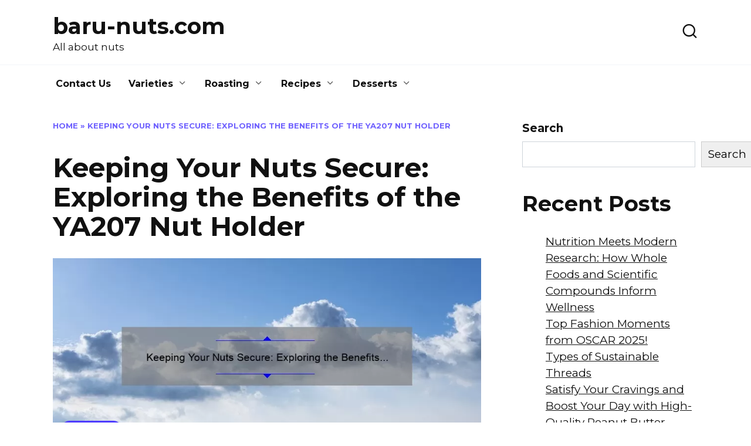

--- FILE ---
content_type: text/html; charset=UTF-8
request_url: https://baru-nuts.com/keeping-your-nuts-secure-exploring-the-benefits-of-the-ya207-nut-holder/
body_size: 99675
content:
<!doctype html>
<html lang="en-US">
<head>
	<meta charset="UTF-8">
	<meta name="viewport" content="width=device-width, initial-scale=1">

	<meta name='robots' content='index, follow, max-image-preview:large, max-snippet:-1, max-video-preview:-1' />

	<!-- This site is optimized with the Yoast SEO plugin v26.6 - https://yoast.com/wordpress/plugins/seo/ -->
	<title>Keeping Your Nuts Secure: Exploring the Benefits of the YA207 Nut Holder - baru-nuts.com</title>
	<link rel="canonical" href="https://baru-nuts.com/keeping-your-nuts-secure-exploring-the-benefits-of-the-ya207-nut-holder/" />
	<meta property="og:locale" content="en_US" />
	<meta property="og:type" content="article" />
	<meta property="og:title" content="Keeping Your Nuts Secure: Exploring the Benefits of the YA207 Nut Holder - baru-nuts.com" />
	<meta property="og:description" content="Step-by-Step Guide: How to Use Your YA207 Nut Holder Effectively As a DIY enthusiast or mechanical engineer, you must already be familiar with the frustration that comes with losing nuts and bolts while working on a project. If this problem sounds all too familiar to you, then there&#8217;s help in the form of an innovative [&hellip;]" />
	<meta property="og:url" content="https://baru-nuts.com/keeping-your-nuts-secure-exploring-the-benefits-of-the-ya207-nut-holder/" />
	<meta property="og:site_name" content="baru-nuts.com" />
	<meta property="article:published_time" content="2023-03-30T10:13:34+00:00" />
	<meta property="article:modified_time" content="2023-03-30T10:13:53+00:00" />
	<meta property="og:image" content="https://baru-nuts.com/wp-content/uploads/2023/03/tamlier_unsplash_Keeping-Your-Nuts-Secure-3A-Exploring-the-Benefits-of-the-YA207-Nut-Holder_1680172565.webp" />
	<meta property="og:image:width" content="870" />
	<meta property="og:image:height" content="400" />
	<meta property="og:image:type" content="image/webp" />
	<meta name="twitter:card" content="summary_large_image" />
	<meta name="twitter:label1" content="Est. reading time" />
	<meta name="twitter:data1" content="13 minutes" />
	<script type="application/ld+json" class="yoast-schema-graph">{"@context":"https://schema.org","@graph":[{"@type":"WebPage","@id":"https://baru-nuts.com/keeping-your-nuts-secure-exploring-the-benefits-of-the-ya207-nut-holder/","url":"https://baru-nuts.com/keeping-your-nuts-secure-exploring-the-benefits-of-the-ya207-nut-holder/","name":"Keeping Your Nuts Secure: Exploring the Benefits of the YA207 Nut Holder - baru-nuts.com","isPartOf":{"@id":"https://baru-nuts.com/#website"},"primaryImageOfPage":{"@id":"https://baru-nuts.com/keeping-your-nuts-secure-exploring-the-benefits-of-the-ya207-nut-holder/#primaryimage"},"image":{"@id":"https://baru-nuts.com/keeping-your-nuts-secure-exploring-the-benefits-of-the-ya207-nut-holder/#primaryimage"},"thumbnailUrl":"https://baru-nuts.com/wp-content/uploads/2023/03/tamlier_unsplash_Keeping-Your-Nuts-Secure-3A-Exploring-the-Benefits-of-the-YA207-Nut-Holder_1680172565.webp","datePublished":"2023-03-30T10:13:34+00:00","dateModified":"2023-03-30T10:13:53+00:00","author":{"@id":""},"breadcrumb":{"@id":"https://baru-nuts.com/keeping-your-nuts-secure-exploring-the-benefits-of-the-ya207-nut-holder/#breadcrumb"},"inLanguage":"en-US","potentialAction":[{"@type":"ReadAction","target":["https://baru-nuts.com/keeping-your-nuts-secure-exploring-the-benefits-of-the-ya207-nut-holder/"]}]},{"@type":"ImageObject","inLanguage":"en-US","@id":"https://baru-nuts.com/keeping-your-nuts-secure-exploring-the-benefits-of-the-ya207-nut-holder/#primaryimage","url":"https://baru-nuts.com/wp-content/uploads/2023/03/tamlier_unsplash_Keeping-Your-Nuts-Secure-3A-Exploring-the-Benefits-of-the-YA207-Nut-Holder_1680172565.webp","contentUrl":"https://baru-nuts.com/wp-content/uploads/2023/03/tamlier_unsplash_Keeping-Your-Nuts-Secure-3A-Exploring-the-Benefits-of-the-YA207-Nut-Holder_1680172565.webp","width":870,"height":400},{"@type":"BreadcrumbList","@id":"https://baru-nuts.com/keeping-your-nuts-secure-exploring-the-benefits-of-the-ya207-nut-holder/#breadcrumb","itemListElement":[{"@type":"ListItem","position":1,"name":"Home","item":"https://baru-nuts.com/"},{"@type":"ListItem","position":2,"name":"Keeping Your Nuts Secure: Exploring the Benefits of the YA207 Nut Holder"}]},{"@type":"WebSite","@id":"https://baru-nuts.com/#website","url":"https://baru-nuts.com/","name":"baru-nuts.com","description":"All about nuts","potentialAction":[{"@type":"SearchAction","target":{"@type":"EntryPoint","urlTemplate":"https://baru-nuts.com/?s={search_term_string}"},"query-input":{"@type":"PropertyValueSpecification","valueRequired":true,"valueName":"search_term_string"}}],"inLanguage":"en-US"}]}</script>
	<!-- / Yoast SEO plugin. -->


<link rel='dns-prefetch' href='//static.addtoany.com' />
<link rel='dns-prefetch' href='//fonts.googleapis.com' />
<link rel="alternate" title="oEmbed (JSON)" type="application/json+oembed" href="https://baru-nuts.com/wp-json/oembed/1.0/embed?url=https%3A%2F%2Fbaru-nuts.com%2Fkeeping-your-nuts-secure-exploring-the-benefits-of-the-ya207-nut-holder%2F" />
<link rel="alternate" title="oEmbed (XML)" type="text/xml+oembed" href="https://baru-nuts.com/wp-json/oembed/1.0/embed?url=https%3A%2F%2Fbaru-nuts.com%2Fkeeping-your-nuts-secure-exploring-the-benefits-of-the-ya207-nut-holder%2F&#038;format=xml" />
<style id='wp-img-auto-sizes-contain-inline-css' type='text/css'>
img:is([sizes=auto i],[sizes^="auto," i]){contain-intrinsic-size:3000px 1500px}
/*# sourceURL=wp-img-auto-sizes-contain-inline-css */
</style>
<style id='wp-emoji-styles-inline-css' type='text/css'>

	img.wp-smiley, img.emoji {
		display: inline !important;
		border: none !important;
		box-shadow: none !important;
		height: 1em !important;
		width: 1em !important;
		margin: 0 0.07em !important;
		vertical-align: -0.1em !important;
		background: none !important;
		padding: 0 !important;
	}
/*# sourceURL=wp-emoji-styles-inline-css */
</style>
<style id='wp-block-library-inline-css' type='text/css'>
:root{--wp-block-synced-color:#7a00df;--wp-block-synced-color--rgb:122,0,223;--wp-bound-block-color:var(--wp-block-synced-color);--wp-editor-canvas-background:#ddd;--wp-admin-theme-color:#007cba;--wp-admin-theme-color--rgb:0,124,186;--wp-admin-theme-color-darker-10:#006ba1;--wp-admin-theme-color-darker-10--rgb:0,107,160.5;--wp-admin-theme-color-darker-20:#005a87;--wp-admin-theme-color-darker-20--rgb:0,90,135;--wp-admin-border-width-focus:2px}@media (min-resolution:192dpi){:root{--wp-admin-border-width-focus:1.5px}}.wp-element-button{cursor:pointer}:root .has-very-light-gray-background-color{background-color:#eee}:root .has-very-dark-gray-background-color{background-color:#313131}:root .has-very-light-gray-color{color:#eee}:root .has-very-dark-gray-color{color:#313131}:root .has-vivid-green-cyan-to-vivid-cyan-blue-gradient-background{background:linear-gradient(135deg,#00d084,#0693e3)}:root .has-purple-crush-gradient-background{background:linear-gradient(135deg,#34e2e4,#4721fb 50%,#ab1dfe)}:root .has-hazy-dawn-gradient-background{background:linear-gradient(135deg,#faaca8,#dad0ec)}:root .has-subdued-olive-gradient-background{background:linear-gradient(135deg,#fafae1,#67a671)}:root .has-atomic-cream-gradient-background{background:linear-gradient(135deg,#fdd79a,#004a59)}:root .has-nightshade-gradient-background{background:linear-gradient(135deg,#330968,#31cdcf)}:root .has-midnight-gradient-background{background:linear-gradient(135deg,#020381,#2874fc)}:root{--wp--preset--font-size--normal:16px;--wp--preset--font-size--huge:42px}.has-regular-font-size{font-size:1em}.has-larger-font-size{font-size:2.625em}.has-normal-font-size{font-size:var(--wp--preset--font-size--normal)}.has-huge-font-size{font-size:var(--wp--preset--font-size--huge)}.has-text-align-center{text-align:center}.has-text-align-left{text-align:left}.has-text-align-right{text-align:right}.has-fit-text{white-space:nowrap!important}#end-resizable-editor-section{display:none}.aligncenter{clear:both}.items-justified-left{justify-content:flex-start}.items-justified-center{justify-content:center}.items-justified-right{justify-content:flex-end}.items-justified-space-between{justify-content:space-between}.screen-reader-text{border:0;clip-path:inset(50%);height:1px;margin:-1px;overflow:hidden;padding:0;position:absolute;width:1px;word-wrap:normal!important}.screen-reader-text:focus{background-color:#ddd;clip-path:none;color:#444;display:block;font-size:1em;height:auto;left:5px;line-height:normal;padding:15px 23px 14px;text-decoration:none;top:5px;width:auto;z-index:100000}html :where(.has-border-color){border-style:solid}html :where([style*=border-top-color]){border-top-style:solid}html :where([style*=border-right-color]){border-right-style:solid}html :where([style*=border-bottom-color]){border-bottom-style:solid}html :where([style*=border-left-color]){border-left-style:solid}html :where([style*=border-width]){border-style:solid}html :where([style*=border-top-width]){border-top-style:solid}html :where([style*=border-right-width]){border-right-style:solid}html :where([style*=border-bottom-width]){border-bottom-style:solid}html :where([style*=border-left-width]){border-left-style:solid}html :where(img[class*=wp-image-]){height:auto;max-width:100%}:where(figure){margin:0 0 1em}html :where(.is-position-sticky){--wp-admin--admin-bar--position-offset:var(--wp-admin--admin-bar--height,0px)}@media screen and (max-width:600px){html :where(.is-position-sticky){--wp-admin--admin-bar--position-offset:0px}}

/*# sourceURL=wp-block-library-inline-css */
</style><style id='wp-block-categories-inline-css' type='text/css'>
.wp-block-categories{box-sizing:border-box}.wp-block-categories.alignleft{margin-right:2em}.wp-block-categories.alignright{margin-left:2em}.wp-block-categories.wp-block-categories-dropdown.aligncenter{text-align:center}.wp-block-categories .wp-block-categories__label{display:block;width:100%}
/*# sourceURL=https://baru-nuts.com/wp-includes/blocks/categories/style.min.css */
</style>
<style id='wp-block-heading-inline-css' type='text/css'>
h1:where(.wp-block-heading).has-background,h2:where(.wp-block-heading).has-background,h3:where(.wp-block-heading).has-background,h4:where(.wp-block-heading).has-background,h5:where(.wp-block-heading).has-background,h6:where(.wp-block-heading).has-background{padding:1.25em 2.375em}h1.has-text-align-left[style*=writing-mode]:where([style*=vertical-lr]),h1.has-text-align-right[style*=writing-mode]:where([style*=vertical-rl]),h2.has-text-align-left[style*=writing-mode]:where([style*=vertical-lr]),h2.has-text-align-right[style*=writing-mode]:where([style*=vertical-rl]),h3.has-text-align-left[style*=writing-mode]:where([style*=vertical-lr]),h3.has-text-align-right[style*=writing-mode]:where([style*=vertical-rl]),h4.has-text-align-left[style*=writing-mode]:where([style*=vertical-lr]),h4.has-text-align-right[style*=writing-mode]:where([style*=vertical-rl]),h5.has-text-align-left[style*=writing-mode]:where([style*=vertical-lr]),h5.has-text-align-right[style*=writing-mode]:where([style*=vertical-rl]),h6.has-text-align-left[style*=writing-mode]:where([style*=vertical-lr]),h6.has-text-align-right[style*=writing-mode]:where([style*=vertical-rl]){rotate:180deg}
/*# sourceURL=https://baru-nuts.com/wp-includes/blocks/heading/style.min.css */
</style>
<style id='wp-block-latest-posts-inline-css' type='text/css'>
.wp-block-latest-posts{box-sizing:border-box}.wp-block-latest-posts.alignleft{margin-right:2em}.wp-block-latest-posts.alignright{margin-left:2em}.wp-block-latest-posts.wp-block-latest-posts__list{list-style:none}.wp-block-latest-posts.wp-block-latest-posts__list li{clear:both;overflow-wrap:break-word}.wp-block-latest-posts.is-grid{display:flex;flex-wrap:wrap}.wp-block-latest-posts.is-grid li{margin:0 1.25em 1.25em 0;width:100%}@media (min-width:600px){.wp-block-latest-posts.columns-2 li{width:calc(50% - .625em)}.wp-block-latest-posts.columns-2 li:nth-child(2n){margin-right:0}.wp-block-latest-posts.columns-3 li{width:calc(33.33333% - .83333em)}.wp-block-latest-posts.columns-3 li:nth-child(3n){margin-right:0}.wp-block-latest-posts.columns-4 li{width:calc(25% - .9375em)}.wp-block-latest-posts.columns-4 li:nth-child(4n){margin-right:0}.wp-block-latest-posts.columns-5 li{width:calc(20% - 1em)}.wp-block-latest-posts.columns-5 li:nth-child(5n){margin-right:0}.wp-block-latest-posts.columns-6 li{width:calc(16.66667% - 1.04167em)}.wp-block-latest-posts.columns-6 li:nth-child(6n){margin-right:0}}:root :where(.wp-block-latest-posts.is-grid){padding:0}:root :where(.wp-block-latest-posts.wp-block-latest-posts__list){padding-left:0}.wp-block-latest-posts__post-author,.wp-block-latest-posts__post-date{display:block;font-size:.8125em}.wp-block-latest-posts__post-excerpt,.wp-block-latest-posts__post-full-content{margin-bottom:1em;margin-top:.5em}.wp-block-latest-posts__featured-image a{display:inline-block}.wp-block-latest-posts__featured-image img{height:auto;max-width:100%;width:auto}.wp-block-latest-posts__featured-image.alignleft{float:left;margin-right:1em}.wp-block-latest-posts__featured-image.alignright{float:right;margin-left:1em}.wp-block-latest-posts__featured-image.aligncenter{margin-bottom:1em;text-align:center}
/*# sourceURL=https://baru-nuts.com/wp-includes/blocks/latest-posts/style.min.css */
</style>
<style id='wp-block-search-inline-css' type='text/css'>
.wp-block-search__button{margin-left:10px;word-break:normal}.wp-block-search__button.has-icon{line-height:0}.wp-block-search__button svg{height:1.25em;min-height:24px;min-width:24px;width:1.25em;fill:currentColor;vertical-align:text-bottom}:where(.wp-block-search__button){border:1px solid #ccc;padding:6px 10px}.wp-block-search__inside-wrapper{display:flex;flex:auto;flex-wrap:nowrap;max-width:100%}.wp-block-search__label{width:100%}.wp-block-search.wp-block-search__button-only .wp-block-search__button{box-sizing:border-box;display:flex;flex-shrink:0;justify-content:center;margin-left:0;max-width:100%}.wp-block-search.wp-block-search__button-only .wp-block-search__inside-wrapper{min-width:0!important;transition-property:width}.wp-block-search.wp-block-search__button-only .wp-block-search__input{flex-basis:100%;transition-duration:.3s}.wp-block-search.wp-block-search__button-only.wp-block-search__searchfield-hidden,.wp-block-search.wp-block-search__button-only.wp-block-search__searchfield-hidden .wp-block-search__inside-wrapper{overflow:hidden}.wp-block-search.wp-block-search__button-only.wp-block-search__searchfield-hidden .wp-block-search__input{border-left-width:0!important;border-right-width:0!important;flex-basis:0;flex-grow:0;margin:0;min-width:0!important;padding-left:0!important;padding-right:0!important;width:0!important}:where(.wp-block-search__input){appearance:none;border:1px solid #949494;flex-grow:1;font-family:inherit;font-size:inherit;font-style:inherit;font-weight:inherit;letter-spacing:inherit;line-height:inherit;margin-left:0;margin-right:0;min-width:3rem;padding:8px;text-decoration:unset!important;text-transform:inherit}:where(.wp-block-search__button-inside .wp-block-search__inside-wrapper){background-color:#fff;border:1px solid #949494;box-sizing:border-box;padding:4px}:where(.wp-block-search__button-inside .wp-block-search__inside-wrapper) .wp-block-search__input{border:none;border-radius:0;padding:0 4px}:where(.wp-block-search__button-inside .wp-block-search__inside-wrapper) .wp-block-search__input:focus{outline:none}:where(.wp-block-search__button-inside .wp-block-search__inside-wrapper) :where(.wp-block-search__button){padding:4px 8px}.wp-block-search.aligncenter .wp-block-search__inside-wrapper{margin:auto}.wp-block[data-align=right] .wp-block-search.wp-block-search__button-only .wp-block-search__inside-wrapper{float:right}
/*# sourceURL=https://baru-nuts.com/wp-includes/blocks/search/style.min.css */
</style>
<style id='wp-block-search-theme-inline-css' type='text/css'>
.wp-block-search .wp-block-search__label{font-weight:700}.wp-block-search__button{border:1px solid #ccc;padding:.375em .625em}
/*# sourceURL=https://baru-nuts.com/wp-includes/blocks/search/theme.min.css */
</style>
<style id='wp-block-group-inline-css' type='text/css'>
.wp-block-group{box-sizing:border-box}:where(.wp-block-group.wp-block-group-is-layout-constrained){position:relative}
/*# sourceURL=https://baru-nuts.com/wp-includes/blocks/group/style.min.css */
</style>
<style id='wp-block-group-theme-inline-css' type='text/css'>
:where(.wp-block-group.has-background){padding:1.25em 2.375em}
/*# sourceURL=https://baru-nuts.com/wp-includes/blocks/group/theme.min.css */
</style>
<style id='wp-block-paragraph-inline-css' type='text/css'>
.is-small-text{font-size:.875em}.is-regular-text{font-size:1em}.is-large-text{font-size:2.25em}.is-larger-text{font-size:3em}.has-drop-cap:not(:focus):first-letter{float:left;font-size:8.4em;font-style:normal;font-weight:100;line-height:.68;margin:.05em .1em 0 0;text-transform:uppercase}body.rtl .has-drop-cap:not(:focus):first-letter{float:none;margin-left:.1em}p.has-drop-cap.has-background{overflow:hidden}:root :where(p.has-background){padding:1.25em 2.375em}:where(p.has-text-color:not(.has-link-color)) a{color:inherit}p.has-text-align-left[style*="writing-mode:vertical-lr"],p.has-text-align-right[style*="writing-mode:vertical-rl"]{rotate:180deg}
/*# sourceURL=https://baru-nuts.com/wp-includes/blocks/paragraph/style.min.css */
</style>
<style id='global-styles-inline-css' type='text/css'>
:root{--wp--preset--aspect-ratio--square: 1;--wp--preset--aspect-ratio--4-3: 4/3;--wp--preset--aspect-ratio--3-4: 3/4;--wp--preset--aspect-ratio--3-2: 3/2;--wp--preset--aspect-ratio--2-3: 2/3;--wp--preset--aspect-ratio--16-9: 16/9;--wp--preset--aspect-ratio--9-16: 9/16;--wp--preset--color--black: #000000;--wp--preset--color--cyan-bluish-gray: #abb8c3;--wp--preset--color--white: #ffffff;--wp--preset--color--pale-pink: #f78da7;--wp--preset--color--vivid-red: #cf2e2e;--wp--preset--color--luminous-vivid-orange: #ff6900;--wp--preset--color--luminous-vivid-amber: #fcb900;--wp--preset--color--light-green-cyan: #7bdcb5;--wp--preset--color--vivid-green-cyan: #00d084;--wp--preset--color--pale-cyan-blue: #8ed1fc;--wp--preset--color--vivid-cyan-blue: #0693e3;--wp--preset--color--vivid-purple: #9b51e0;--wp--preset--gradient--vivid-cyan-blue-to-vivid-purple: linear-gradient(135deg,rgb(6,147,227) 0%,rgb(155,81,224) 100%);--wp--preset--gradient--light-green-cyan-to-vivid-green-cyan: linear-gradient(135deg,rgb(122,220,180) 0%,rgb(0,208,130) 100%);--wp--preset--gradient--luminous-vivid-amber-to-luminous-vivid-orange: linear-gradient(135deg,rgb(252,185,0) 0%,rgb(255,105,0) 100%);--wp--preset--gradient--luminous-vivid-orange-to-vivid-red: linear-gradient(135deg,rgb(255,105,0) 0%,rgb(207,46,46) 100%);--wp--preset--gradient--very-light-gray-to-cyan-bluish-gray: linear-gradient(135deg,rgb(238,238,238) 0%,rgb(169,184,195) 100%);--wp--preset--gradient--cool-to-warm-spectrum: linear-gradient(135deg,rgb(74,234,220) 0%,rgb(151,120,209) 20%,rgb(207,42,186) 40%,rgb(238,44,130) 60%,rgb(251,105,98) 80%,rgb(254,248,76) 100%);--wp--preset--gradient--blush-light-purple: linear-gradient(135deg,rgb(255,206,236) 0%,rgb(152,150,240) 100%);--wp--preset--gradient--blush-bordeaux: linear-gradient(135deg,rgb(254,205,165) 0%,rgb(254,45,45) 50%,rgb(107,0,62) 100%);--wp--preset--gradient--luminous-dusk: linear-gradient(135deg,rgb(255,203,112) 0%,rgb(199,81,192) 50%,rgb(65,88,208) 100%);--wp--preset--gradient--pale-ocean: linear-gradient(135deg,rgb(255,245,203) 0%,rgb(182,227,212) 50%,rgb(51,167,181) 100%);--wp--preset--gradient--electric-grass: linear-gradient(135deg,rgb(202,248,128) 0%,rgb(113,206,126) 100%);--wp--preset--gradient--midnight: linear-gradient(135deg,rgb(2,3,129) 0%,rgb(40,116,252) 100%);--wp--preset--font-size--small: 19.5px;--wp--preset--font-size--medium: 20px;--wp--preset--font-size--large: 36.5px;--wp--preset--font-size--x-large: 42px;--wp--preset--font-size--normal: 22px;--wp--preset--font-size--huge: 49.5px;--wp--preset--spacing--20: 0.44rem;--wp--preset--spacing--30: 0.67rem;--wp--preset--spacing--40: 1rem;--wp--preset--spacing--50: 1.5rem;--wp--preset--spacing--60: 2.25rem;--wp--preset--spacing--70: 3.38rem;--wp--preset--spacing--80: 5.06rem;--wp--preset--shadow--natural: 6px 6px 9px rgba(0, 0, 0, 0.2);--wp--preset--shadow--deep: 12px 12px 50px rgba(0, 0, 0, 0.4);--wp--preset--shadow--sharp: 6px 6px 0px rgba(0, 0, 0, 0.2);--wp--preset--shadow--outlined: 6px 6px 0px -3px rgb(255, 255, 255), 6px 6px rgb(0, 0, 0);--wp--preset--shadow--crisp: 6px 6px 0px rgb(0, 0, 0);}:where(.is-layout-flex){gap: 0.5em;}:where(.is-layout-grid){gap: 0.5em;}body .is-layout-flex{display: flex;}.is-layout-flex{flex-wrap: wrap;align-items: center;}.is-layout-flex > :is(*, div){margin: 0;}body .is-layout-grid{display: grid;}.is-layout-grid > :is(*, div){margin: 0;}:where(.wp-block-columns.is-layout-flex){gap: 2em;}:where(.wp-block-columns.is-layout-grid){gap: 2em;}:where(.wp-block-post-template.is-layout-flex){gap: 1.25em;}:where(.wp-block-post-template.is-layout-grid){gap: 1.25em;}.has-black-color{color: var(--wp--preset--color--black) !important;}.has-cyan-bluish-gray-color{color: var(--wp--preset--color--cyan-bluish-gray) !important;}.has-white-color{color: var(--wp--preset--color--white) !important;}.has-pale-pink-color{color: var(--wp--preset--color--pale-pink) !important;}.has-vivid-red-color{color: var(--wp--preset--color--vivid-red) !important;}.has-luminous-vivid-orange-color{color: var(--wp--preset--color--luminous-vivid-orange) !important;}.has-luminous-vivid-amber-color{color: var(--wp--preset--color--luminous-vivid-amber) !important;}.has-light-green-cyan-color{color: var(--wp--preset--color--light-green-cyan) !important;}.has-vivid-green-cyan-color{color: var(--wp--preset--color--vivid-green-cyan) !important;}.has-pale-cyan-blue-color{color: var(--wp--preset--color--pale-cyan-blue) !important;}.has-vivid-cyan-blue-color{color: var(--wp--preset--color--vivid-cyan-blue) !important;}.has-vivid-purple-color{color: var(--wp--preset--color--vivid-purple) !important;}.has-black-background-color{background-color: var(--wp--preset--color--black) !important;}.has-cyan-bluish-gray-background-color{background-color: var(--wp--preset--color--cyan-bluish-gray) !important;}.has-white-background-color{background-color: var(--wp--preset--color--white) !important;}.has-pale-pink-background-color{background-color: var(--wp--preset--color--pale-pink) !important;}.has-vivid-red-background-color{background-color: var(--wp--preset--color--vivid-red) !important;}.has-luminous-vivid-orange-background-color{background-color: var(--wp--preset--color--luminous-vivid-orange) !important;}.has-luminous-vivid-amber-background-color{background-color: var(--wp--preset--color--luminous-vivid-amber) !important;}.has-light-green-cyan-background-color{background-color: var(--wp--preset--color--light-green-cyan) !important;}.has-vivid-green-cyan-background-color{background-color: var(--wp--preset--color--vivid-green-cyan) !important;}.has-pale-cyan-blue-background-color{background-color: var(--wp--preset--color--pale-cyan-blue) !important;}.has-vivid-cyan-blue-background-color{background-color: var(--wp--preset--color--vivid-cyan-blue) !important;}.has-vivid-purple-background-color{background-color: var(--wp--preset--color--vivid-purple) !important;}.has-black-border-color{border-color: var(--wp--preset--color--black) !important;}.has-cyan-bluish-gray-border-color{border-color: var(--wp--preset--color--cyan-bluish-gray) !important;}.has-white-border-color{border-color: var(--wp--preset--color--white) !important;}.has-pale-pink-border-color{border-color: var(--wp--preset--color--pale-pink) !important;}.has-vivid-red-border-color{border-color: var(--wp--preset--color--vivid-red) !important;}.has-luminous-vivid-orange-border-color{border-color: var(--wp--preset--color--luminous-vivid-orange) !important;}.has-luminous-vivid-amber-border-color{border-color: var(--wp--preset--color--luminous-vivid-amber) !important;}.has-light-green-cyan-border-color{border-color: var(--wp--preset--color--light-green-cyan) !important;}.has-vivid-green-cyan-border-color{border-color: var(--wp--preset--color--vivid-green-cyan) !important;}.has-pale-cyan-blue-border-color{border-color: var(--wp--preset--color--pale-cyan-blue) !important;}.has-vivid-cyan-blue-border-color{border-color: var(--wp--preset--color--vivid-cyan-blue) !important;}.has-vivid-purple-border-color{border-color: var(--wp--preset--color--vivid-purple) !important;}.has-vivid-cyan-blue-to-vivid-purple-gradient-background{background: var(--wp--preset--gradient--vivid-cyan-blue-to-vivid-purple) !important;}.has-light-green-cyan-to-vivid-green-cyan-gradient-background{background: var(--wp--preset--gradient--light-green-cyan-to-vivid-green-cyan) !important;}.has-luminous-vivid-amber-to-luminous-vivid-orange-gradient-background{background: var(--wp--preset--gradient--luminous-vivid-amber-to-luminous-vivid-orange) !important;}.has-luminous-vivid-orange-to-vivid-red-gradient-background{background: var(--wp--preset--gradient--luminous-vivid-orange-to-vivid-red) !important;}.has-very-light-gray-to-cyan-bluish-gray-gradient-background{background: var(--wp--preset--gradient--very-light-gray-to-cyan-bluish-gray) !important;}.has-cool-to-warm-spectrum-gradient-background{background: var(--wp--preset--gradient--cool-to-warm-spectrum) !important;}.has-blush-light-purple-gradient-background{background: var(--wp--preset--gradient--blush-light-purple) !important;}.has-blush-bordeaux-gradient-background{background: var(--wp--preset--gradient--blush-bordeaux) !important;}.has-luminous-dusk-gradient-background{background: var(--wp--preset--gradient--luminous-dusk) !important;}.has-pale-ocean-gradient-background{background: var(--wp--preset--gradient--pale-ocean) !important;}.has-electric-grass-gradient-background{background: var(--wp--preset--gradient--electric-grass) !important;}.has-midnight-gradient-background{background: var(--wp--preset--gradient--midnight) !important;}.has-small-font-size{font-size: var(--wp--preset--font-size--small) !important;}.has-medium-font-size{font-size: var(--wp--preset--font-size--medium) !important;}.has-large-font-size{font-size: var(--wp--preset--font-size--large) !important;}.has-x-large-font-size{font-size: var(--wp--preset--font-size--x-large) !important;}
/*# sourceURL=global-styles-inline-css */
</style>

<style id='classic-theme-styles-inline-css' type='text/css'>
/*! This file is auto-generated */
.wp-block-button__link{color:#fff;background-color:#32373c;border-radius:9999px;box-shadow:none;text-decoration:none;padding:calc(.667em + 2px) calc(1.333em + 2px);font-size:1.125em}.wp-block-file__button{background:#32373c;color:#fff;text-decoration:none}
/*# sourceURL=/wp-includes/css/classic-themes.min.css */
</style>
<link rel='stylesheet' id='ez-toc-css' href='https://baru-nuts.com/wp-content/plugins/easy-table-of-contents/assets/css/screen.min.css?ver=2.0.79.2'  media='all' />
<style id='ez-toc-inline-css' type='text/css'>
div#ez-toc-container .ez-toc-title {font-size: 120%;}div#ez-toc-container .ez-toc-title {font-weight: 500;}div#ez-toc-container ul li , div#ez-toc-container ul li a {font-size: 95%;}div#ez-toc-container ul li , div#ez-toc-container ul li a {font-weight: 500;}div#ez-toc-container nav ul ul li {font-size: 90%;}.ez-toc-box-title {font-weight: bold; margin-bottom: 10px; text-align: center; text-transform: uppercase; letter-spacing: 1px; color: #666; padding-bottom: 5px;position:absolute;top:-4%;left:5%;background-color: inherit;transition: top 0.3s ease;}.ez-toc-box-title.toc-closed {top:-25%;}
/*# sourceURL=ez-toc-inline-css */
</style>
<link rel='stylesheet' id='google-fonts-css' href='https://fonts.googleapis.com/css?family=Montserrat%3A400%2C400i%2C700&#038;subset=cyrillic&#038;display=swap&#038;ver=6.9'  media='all' />
<link rel='stylesheet' id='reboot-style-css' href='https://baru-nuts.com/wp-content/themes/reboot/assets/css/style.min.css?ver=1.5.4'  media='all' />
<link rel='stylesheet' id='recent-posts-widget-with-thumbnails-public-style-css' href='https://baru-nuts.com/wp-content/plugins/recent-posts-widget-with-thumbnails/public.css?ver=7.1.1'  media='all' />
<link rel='stylesheet' id='addtoany-css' href='https://baru-nuts.com/wp-content/plugins/add-to-any/addtoany.min.css?ver=1.16'  media='all' />
<script type="text/javascript" id="addtoany-core-js-before">
/* <![CDATA[ */
window.a2a_config=window.a2a_config||{};a2a_config.callbacks=[];a2a_config.overlays=[];a2a_config.templates={};

//# sourceURL=addtoany-core-js-before
/* ]]> */
</script>
<script type="text/javascript" defer src="https://static.addtoany.com/menu/page.js" id="addtoany-core-js"></script>
<script type="text/javascript" src="https://baru-nuts.com/wp-includes/js/jquery/jquery.min.js?ver=3.7.1" id="jquery-core-js"></script>
<script type="text/javascript" src="https://baru-nuts.com/wp-includes/js/jquery/jquery-migrate.min.js?ver=3.4.1" id="jquery-migrate-js"></script>
<script type="text/javascript" defer src="https://baru-nuts.com/wp-content/plugins/add-to-any/addtoany.min.js?ver=1.1" id="addtoany-jquery-js"></script>
<link rel="https://api.w.org/" href="https://baru-nuts.com/wp-json/" /><link rel="alternate" title="JSON" type="application/json" href="https://baru-nuts.com/wp-json/wp/v2/posts/5639" /><link rel="EditURI" type="application/rsd+xml" title="RSD" href="https://baru-nuts.com/xmlrpc.php?rsd" />
<meta name="generator" content="WordPress 6.9" />
<link rel='shortlink' href='https://baru-nuts.com/?p=5639' />
<link rel="preload" href="https://baru-nuts.com/wp-content/themes/reboot/assets/fonts/wpshop-core.ttf" as="font" crossorigin><link rel="prefetch" href="https://baru-nuts.com/wp-content/uploads/2023/03/tamlier_unsplash_Keeping-Your-Nuts-Secure-3A-Exploring-the-Benefits-of-the-YA207-Nut-Holder_1680172565.webp" as="image" crossorigin>
    <style>body{font-size:19px;}</style>
<meta name="adxom-verification" content="11kereD232404da15e54273646245e51ad4">

<meta name="posticywebsite" content="BaHiiQ8NCOzcsou7jXIsmtOyXuL43m">
<meta name="publisuites-verify-code" content="aHR0cHM6Ly9iYXJ1LW51dHMuY29t" />
<!-- Google tag (gtag.js) -->
<script async src="https://www.googletagmanager.com/gtag/js?id=G-TB4E8Y00Y4"></script>
<script>
  window.dataLayer = window.dataLayer || [];
  function gtag(){dataLayer.push(arguments);}
  gtag('js', new Date());

  gtag('config', 'G-TB4E8Y00Y4');
</script><link rel="icon" href="https://baru-nuts.com/wp-content/uploads/2023/02/cropped-images-100x100.webp" sizes="32x32" />
<link rel="icon" href="https://baru-nuts.com/wp-content/uploads/2023/02/cropped-images-300x300.webp" sizes="192x192" />
<link rel="apple-touch-icon" href="https://baru-nuts.com/wp-content/uploads/2023/02/cropped-images-300x300.webp" />
<meta name="msapplication-TileImage" content="https://baru-nuts.com/wp-content/uploads/2023/02/cropped-images-300x300.webp" />
    <script async src="https://pagead2.googlesyndication.com/pagead/js/adsbygoogle.js?client=ca-pub-2799877779186761"
     crossorigin="anonymous"></script></head>

<body class="wp-singular post-template-default single single-post postid-5639 single-format-standard wp-embed-responsive wp-theme-reboot sidebar-right">




<div id="page" class="site">
    <a class="skip-link screen-reader-text" href="#content"><!--noindex-->Skip to content<!--/noindex--></a>

    <div class="search-screen-overlay js-search-screen-overlay"></div>
    <div class="search-screen js-search-screen">
        
<form role="search" method="get" class="search-form" action="https://baru-nuts.com/">
    <label>
        <span class="screen-reader-text"><!--noindex-->Search for:<!--/noindex--></span>
        <input type="search" class="search-field" placeholder="Search…" value="" name="s">
    </label>
    <button type="submit" class="search-submit"></button>
</form>    </div>

    

<header id="masthead" class="site-header full" itemscope itemtype="http://schema.org/WPHeader">
    <div class="site-header-inner fixed">

        <div class="humburger js-humburger"><span></span><span></span><span></span></div>

        
<div class="site-branding">

    <div class="site-branding__body"><div class="site-title"><a href="https://baru-nuts.com/">baru-nuts.com</a></div><p class="site-description">All about nuts</p></div></div><!-- .site-branding -->                <div class="header-search">
                    <span class="search-icon js-search-icon"></span>
                </div>
            
    </div>
</header><!-- #masthead -->



    
    
    <nav id="site-navigation" class="main-navigation fixed" itemscope itemtype="http://schema.org/SiteNavigationElement">
        <div class="main-navigation-inner full">
            <div class="menu-menu-2-container"><ul id="header_menu" class="menu"><li id="menu-item-15632" class="menu-item menu-item-type-post_type menu-item-object-page menu-item-15632"><a href="https://baru-nuts.com/contact-us/">Contact Us</a></li>
<li id="menu-item-257" class="menu-item menu-item-type-taxonomy menu-item-object-category menu-item-has-children menu-item-257"><a href="https://baru-nuts.com/category/varieties/">Varieties</a>
<ul class="sub-menu">
	<li id="menu-item-258" class="menu-item menu-item-type-taxonomy menu-item-object-category menu-item-258"><a href="https://baru-nuts.com/category/snacks/">Snacks</a></li>
	<li id="menu-item-259" class="menu-item menu-item-type-taxonomy menu-item-object-category menu-item-259"><a href="https://baru-nuts.com/category/smoothies/">Smoothies</a></li>
	<li id="menu-item-260" class="menu-item menu-item-type-taxonomy menu-item-object-category menu-item-260"><a href="https://baru-nuts.com/category/salads/">Salads</a></li>
</ul>
</li>
<li id="menu-item-261" class="menu-item menu-item-type-taxonomy menu-item-object-category menu-item-has-children menu-item-261"><a href="https://baru-nuts.com/category/roasting/">Roasting</a>
<ul class="sub-menu">
	<li id="menu-item-262" class="menu-item menu-item-type-taxonomy menu-item-object-category menu-item-262"><a href="https://baru-nuts.com/category/health-benefits/">Health Benefits</a></li>
	<li id="menu-item-263" class="menu-item menu-item-type-taxonomy menu-item-object-category menu-item-263"><a href="https://baru-nuts.com/category/history/">History</a></li>
	<li id="menu-item-264" class="menu-item menu-item-type-taxonomy menu-item-object-category menu-item-264"><a href="https://baru-nuts.com/category/preparation/">Preparation</a></li>
</ul>
</li>
<li id="menu-item-265" class="menu-item menu-item-type-taxonomy menu-item-object-category menu-item-has-children menu-item-265"><a href="https://baru-nuts.com/category/recipes/">Recipes</a>
<ul class="sub-menu">
	<li id="menu-item-266" class="menu-item menu-item-type-taxonomy menu-item-object-category menu-item-266"><a href="https://baru-nuts.com/category/cooking/">Cooking</a></li>
	<li id="menu-item-267" class="menu-item menu-item-type-taxonomy menu-item-object-category menu-item-267"><a href="https://baru-nuts.com/category/regulations/">Regulations</a></li>
</ul>
</li>
<li id="menu-item-268" class="menu-item menu-item-type-taxonomy menu-item-object-category menu-item-has-children menu-item-268"><a href="https://baru-nuts.com/category/desserts/">Desserts</a>
<ul class="sub-menu">
	<li id="menu-item-269" class="menu-item menu-item-type-taxonomy menu-item-object-category menu-item-269"><a href="https://baru-nuts.com/category/stews/">Stews</a></li>
	<li id="menu-item-270" class="menu-item menu-item-type-taxonomy menu-item-object-category menu-item-270"><a href="https://baru-nuts.com/category/growing/">Growing</a></li>
	<li id="menu-item-271" class="menu-item menu-item-type-taxonomy menu-item-object-category menu-item-271"><a href="https://baru-nuts.com/category/procurement/">Procurement</a></li>
	<li id="menu-item-272" class="menu-item menu-item-type-taxonomy menu-item-object-category menu-item-272"><a href="https://baru-nuts.com/category/blending/">Blending</a></li>
	<li id="menu-item-273" class="menu-item menu-item-type-taxonomy menu-item-object-category menu-item-273"><a href="https://baru-nuts.com/category/allergies/">Allergies</a></li>
</ul>
</li>
</ul></div>        </div>
    </nav><!-- #site-navigation -->

    

    <div class="mobile-menu-placeholder js-mobile-menu-placeholder"></div>
    
	
    <div id="content" class="site-content fixed">

        
        <div class="site-content-inner">
    
        
        <div id="primary" class="content-area" itemscope itemtype="http://schema.org/Article">
            <main id="main" class="site-main article-card">

                
<article id="post-5639" class="article-post post-5639 post type-post status-publish format-standard has-post-thumbnail  category-storage category-uncategorized">

    
        <div class="breadcrumb" id="breadcrumbs"><span><span><a href="https://baru-nuts.com/">Home</a></span> » <span class="breadcrumb_last" aria-current="page">Keeping Your Nuts Secure: Exploring the Benefits of the YA207 Nut Holder</span></span></div>
                                <h1 class="entry-title" itemprop="headline">Keeping Your Nuts Secure: Exploring the Benefits of the YA207 Nut Holder</h1>
                    
        
                    <div class="entry-image post-card post-card__thumbnail">
                <img width="870" height="400" src="https://baru-nuts.com/wp-content/uploads/2023/03/tamlier_unsplash_Keeping-Your-Nuts-Secure-3A-Exploring-the-Benefits-of-the-YA207-Nut-Holder_1680172565.webp" class="attachment-reboot_standard size-reboot_standard wp-post-image" alt="" itemprop="image" decoding="async" fetchpriority="high" srcset="https://baru-nuts.com/wp-content/uploads/2023/03/tamlier_unsplash_Keeping-Your-Nuts-Secure-3A-Exploring-the-Benefits-of-the-YA207-Nut-Holder_1680172565.webp 870w, https://baru-nuts.com/wp-content/uploads/2023/03/tamlier_unsplash_Keeping-Your-Nuts-Secure-3A-Exploring-the-Benefits-of-the-YA207-Nut-Holder_1680172565-300x138.webp 300w, https://baru-nuts.com/wp-content/uploads/2023/03/tamlier_unsplash_Keeping-Your-Nuts-Secure-3A-Exploring-the-Benefits-of-the-YA207-Nut-Holder_1680172565-768x353.webp 768w" sizes="(max-width: 870px) 100vw, 870px" />                                    <span class="post-card__category"><a href="https://baru-nuts.com/category/storage/" itemprop="articleSection">Storage</a></span>
                            </div>

            
        
    
            <div class="entry-meta">
            <span class="entry-author"><span class="entry-label">Author</span> <span itemprop="author"></span></span>            <span class="entry-time"><span class="entry-label">Reading</span> 15 min</span>            <span class="entry-views"><span class="entry-label">Views</span> <span class="js-views-count" data-post_id="5639">121</span></span>                        <span class="entry-date"><span class="entry-label">Published by</span> <time itemprop="datePublished" datetime="2023-03-30">March 30, 2023</time></span>
                    </div>
    
    
    <div class="entry-content" itemprop="articleBody">
        <div class="addtoany_share_save_container addtoany_content addtoany_content_top"><div class="a2a_kit a2a_kit_size_32 addtoany_list" data-a2a-url="https://baru-nuts.com/keeping-your-nuts-secure-exploring-the-benefits-of-the-ya207-nut-holder/" data-a2a-title="Keeping Your Nuts Secure: Exploring the Benefits of the YA207 Nut Holder"><a class="a2a_button_facebook" href="https://www.addtoany.com/add_to/facebook?linkurl=https%3A%2F%2Fbaru-nuts.com%2Fkeeping-your-nuts-secure-exploring-the-benefits-of-the-ya207-nut-holder%2F&amp;linkname=Keeping%20Your%20Nuts%20Secure%3A%20Exploring%20the%20Benefits%20of%20the%20YA207%20Nut%20Holder" title="Facebook" rel="nofollow noopener" target="_blank"></a><a class="a2a_button_twitter" href="https://www.addtoany.com/add_to/twitter?linkurl=https%3A%2F%2Fbaru-nuts.com%2Fkeeping-your-nuts-secure-exploring-the-benefits-of-the-ya207-nut-holder%2F&amp;linkname=Keeping%20Your%20Nuts%20Secure%3A%20Exploring%20the%20Benefits%20of%20the%20YA207%20Nut%20Holder" title="Twitter" rel="nofollow noopener" target="_blank"></a><a class="a2a_button_email" href="https://www.addtoany.com/add_to/email?linkurl=https%3A%2F%2Fbaru-nuts.com%2Fkeeping-your-nuts-secure-exploring-the-benefits-of-the-ya207-nut-holder%2F&amp;linkname=Keeping%20Your%20Nuts%20Secure%3A%20Exploring%20the%20Benefits%20of%20the%20YA207%20Nut%20Holder" title="Email" rel="nofollow noopener" target="_blank"></a><a class="a2a_button_reddit" href="https://www.addtoany.com/add_to/reddit?linkurl=https%3A%2F%2Fbaru-nuts.com%2Fkeeping-your-nuts-secure-exploring-the-benefits-of-the-ya207-nut-holder%2F&amp;linkname=Keeping%20Your%20Nuts%20Secure%3A%20Exploring%20the%20Benefits%20of%20the%20YA207%20Nut%20Holder" title="Reddit" rel="nofollow noopener" target="_blank"></a><a class="a2a_button_linkedin" href="https://www.addtoany.com/add_to/linkedin?linkurl=https%3A%2F%2Fbaru-nuts.com%2Fkeeping-your-nuts-secure-exploring-the-benefits-of-the-ya207-nut-holder%2F&amp;linkname=Keeping%20Your%20Nuts%20Secure%3A%20Exploring%20the%20Benefits%20of%20the%20YA207%20Nut%20Holder" title="LinkedIn" rel="nofollow noopener" target="_blank"></a><a class="a2a_button_whatsapp" href="https://www.addtoany.com/add_to/whatsapp?linkurl=https%3A%2F%2Fbaru-nuts.com%2Fkeeping-your-nuts-secure-exploring-the-benefits-of-the-ya207-nut-holder%2F&amp;linkname=Keeping%20Your%20Nuts%20Secure%3A%20Exploring%20the%20Benefits%20of%20the%20YA207%20Nut%20Holder" title="WhatsApp" rel="nofollow noopener" target="_blank"></a><a class="a2a_button_copy_link" href="https://www.addtoany.com/add_to/copy_link?linkurl=https%3A%2F%2Fbaru-nuts.com%2Fkeeping-your-nuts-secure-exploring-the-benefits-of-the-ya207-nut-holder%2F&amp;linkname=Keeping%20Your%20Nuts%20Secure%3A%20Exploring%20the%20Benefits%20of%20the%20YA207%20Nut%20Holder" title="Copy Link" rel="nofollow noopener" target="_blank"></a><a class="a2a_dd addtoany_share_save addtoany_share" href="https://www.addtoany.com/share"></a></div></div><div class="table-of-contents open"><div class="table-of-contents__header"><span class="table-of-contents__hide js-table-of-contents-hide">Contents</span></div><ol class="table-of-contents__list js-table-of-contents-list">
<li class="level-1"><a href="#step-by-step-guide-how-to-use-your-ya207">Step-by-Step Guide: How to Use Your YA207 Nut Holder Effectively</a></li><li class="level-1"><a href="#top-5-facts-you-need-to-know-about-the-ya207">Top 5 Facts You Need to Know about the YA207 Nut Holder</a></li><li class="level-1"><a href="#frequently-asked-questions-about-the-ya207">Frequently Asked Questions About the YA207 Nut Holder Answered</a></li><li class="level-1"><a href="#tips-and-tricks-for-maintaining-your-ya207">Tips and Tricks for Maintaining Your YA207 Nut Holder</a></li><li class="level-1"><a href="#comparing-the-ya207-nut-holder-to-other-similar">Comparing the YA207 Nut Holder to Other Similar Tools on the Market</a></li><li class="level-1"><a href="#where-to-buy-your-own-ya207-nut-holder-reviews">Where to Buy Your Own YA207 Nut Holder: Reviews and Recommendations</a></li></ol></div><div id="ez-toc-container" class="ez-toc-v2_0_79_2 counter-hierarchy ez-toc-counter ez-toc-grey ez-toc-container-direction">
<div class="ez-toc-title-container">
<p class="ez-toc-title" style="cursor:inherit">Table of Contents</p>
<span class="ez-toc-title-toggle"><a href="#" class="ez-toc-pull-right ez-toc-btn ez-toc-btn-xs ez-toc-btn-default ez-toc-toggle" aria-label="Toggle Table of Content"><span class="ez-toc-js-icon-con"><span class=""><span class="eztoc-hide" style="display:none;">Toggle</span><span class="ez-toc-icon-toggle-span"><svg style="fill: #999;color:#999" xmlns="http://www.w3.org/2000/svg" class="list-377408" width="20px" height="20px" viewBox="0 0 24 24" fill="none"><path d="M6 6H4v2h2V6zm14 0H8v2h12V6zM4 11h2v2H4v-2zm16 0H8v2h12v-2zM4 16h2v2H4v-2zm16 0H8v2h12v-2z" fill="currentColor"></path></svg><svg style="fill: #999;color:#999" class="arrow-unsorted-368013" xmlns="http://www.w3.org/2000/svg" width="10px" height="10px" viewBox="0 0 24 24" version="1.2" baseProfile="tiny"><path d="M18.2 9.3l-6.2-6.3-6.2 6.3c-.2.2-.3.4-.3.7s.1.5.3.7c.2.2.4.3.7.3h11c.3 0 .5-.1.7-.3.2-.2.3-.5.3-.7s-.1-.5-.3-.7zM5.8 14.7l6.2 6.3 6.2-6.3c.2-.2.3-.5.3-.7s-.1-.5-.3-.7c-.2-.2-.4-.3-.7-.3h-11c-.3 0-.5.1-.7.3-.2.2-.3.5-.3.7s.1.5.3.7z"/></svg></span></span></span></a></span></div>
<nav><ul class='ez-toc-list ez-toc-list-level-1 ' ><li class='ez-toc-page-1 ez-toc-heading-level-2'><a class="ez-toc-link ez-toc-heading-1" href="#Step-by-Step_Guide_How_to_Use_Your_YA207_Nut_Holder_Effectively" >Step-by-Step Guide: How to Use Your YA207 Nut Holder Effectively</a></li><li class='ez-toc-page-1 ez-toc-heading-level-2'><a class="ez-toc-link ez-toc-heading-2" href="#Top_5_Facts_You_Need_to_Know_about_the_YA207_Nut_Holder" >Top 5 Facts You Need to Know about the YA207 Nut Holder</a></li><li class='ez-toc-page-1 ez-toc-heading-level-2'><a class="ez-toc-link ez-toc-heading-3" href="#Frequently_Asked_Questions_About_the_YA207_Nut_Holder_Answered" >Frequently Asked Questions About the YA207 Nut Holder Answered</a></li><li class='ez-toc-page-1 ez-toc-heading-level-2'><a class="ez-toc-link ez-toc-heading-4" href="#Tips_and_Tricks_for_Maintaining_Your_YA207_Nut_Holder" >Tips and Tricks for Maintaining Your YA207 Nut Holder</a></li><li class='ez-toc-page-1 ez-toc-heading-level-2'><a class="ez-toc-link ez-toc-heading-5" href="#Comparing_the_YA207_Nut_Holder_to_Other_Similar_Tools_on_the_Market" >Comparing the YA207 Nut Holder to Other Similar Tools on the Market</a></li><li class='ez-toc-page-1 ez-toc-heading-level-2'><a class="ez-toc-link ez-toc-heading-6" href="#Where_to_Buy_Your_Own_YA207_Nut_Holder_Reviews_and_Recommendations" >Where to Buy Your Own YA207 Nut Holder: Reviews and Recommendations</a></li></ul></nav></div>
<h2 id="step-by-step-guide-how-to-use-your-ya207"><span class="ez-toc-section" id="Step-by-Step_Guide_How_to_Use_Your_YA207_Nut_Holder_Effectively"></span>Step-by-Step Guide: How to Use Your YA207 Nut Holder Effectively<br />
<span class="ez-toc-section-end"></span></h2>
<p>As a DIY enthusiast or mechanical engineer, you must already be familiar with the frustration that comes with losing nuts and bolts while working on a project. If this problem sounds all too familiar to you, then there&#8217;s help in the form of an innovative tool called the YA207 nut holder. If you haven&#8217;t heard of it before, this unique <a href="https://baru-nuts.com/the-right-tool-for-the-job-finding-the-perfect-nascar-lug-nut-socket">tool can transform frustrating assembly jobs</a> into something more manageable in just minutes. Here’s how to use your YA207 Nut Holder effectively.</p>
<p>What is a YA207 Nut Holder?</p>
<p>Although tiny in size, the YA207 Nut Holder offers significant benefits when working on <a href="https://baru-nuts.com/nut-plates-an-essential-guide-for-assembling-components">assemblies that have components that need securing using nuts</a> and bolts. The multiple solutions offered by this tool ensure that you don’t struggle with holding on fasteners again.</p>
<p>The YA207 ultra-magnetic nut holder enables easy and secure handling of nuts and bolts. It uses magnetic technology which provides an instant grip on anything metal – from screws to nails, <a href="https://baru-nuts.com/nut-bolt-washerthe-essentials-of-nut-bolt-and-washer-assembly">washers to bolts</a> – allowing for precision placement without having to worry about dropping them.</p>
<p>Step-by-Step Guide: How to Use Your YA207 Nut Holder Effectively</p>
<p>Using your new Ya207 Nut holder couldn’t be simpler:</p>
<p>Step One: Pick a Small Range of Nuts and Bolts<br />
This step involves selecting only a small range of nuts and bolts necessary for your project as it simplifies things when it comes to organizing them for usage with the nut holder.</p>
<p>Step Two: Organize Them<br />
With just one hand available, laying out components in neat groups according to their size allows easier retrieval as needed throughout any work process using the tool.</p>
<p>Step Three: Positioning Your Tool for Successful Application<br />
Adjusting split second movements are best facilitated by positioning your fingers so they have better leverage at grasping these small sized tools amidst dynamic workspace surroundings. </p>
<p>Positioning index finger next to middle finger makes it more comfortable leaving other 3 fingers free enabling greater reach when needed &#8211; even management of wider thicker bolt spaces. To improve your precision in gripping other materials, such as washers and screws, you can adjust the magnetic head depth to a minimum by turning its screw off.</p>
<p>Step Four: Retrieving Securing Components with Ease</p>
<p>The <a href="https://baru-nuts.com/the-benefits-of-using-a-magnetic-nut-holder">nut holder’s handy magnetic</a> function makes retrieval of nuts and bolts easy irrespective of their size. Gently slide the tool&#8217;s magnet next to any metallic fixture or component, allowing the magnet to lock on <a href="https://baru-nuts.com/how-to-use-captive-nuts-to-securely-fasten-components">securely without having to worry about metallic components</a> slipping or delivery out of place. </p>
<p>The Bottom Line</p>
<p>There’s no denying that using a YA207 Nut Holder guarantees stress-free assembly even when working amidst confined spaces. However, make sure you don&#8217;t forget the simple steps mentioned above – organize them into groups according to their size range for easier retrieval; position yourself well before starting work by placing index finger next to middle one; adjust magnetic head depth for better precision and ease when grabbing smaller items like washers and screws; finally retrieve components with ease thanks to this <a href="https://baru-nuts.com/nut-riveterthe-power-of-a-nut-riveter-a-guide-to-making-the-most-of-your-hand-tool">tool&#8217;s powerful</a> magnet technology.</p>
<p>With this <a href="https://baru-nuts.com/topic-topic-installing-an-ar-10-barrel-nut-a-stepbystep-guide">step-by-step guide</a> on how to use your YA207 Nut Holder effectively, we trust that you’re now ready for any project!</p>
<h2 id="top-5-facts-you-need-to-know-about-the-ya207"><span class="ez-toc-section" id="Top_5_Facts_You_Need_to_Know_about_the_YA207_Nut_Holder"></span>Top 5 Facts You Need to Know about the YA207 Nut Holder<br />
<span class="ez-toc-section-end"></span></h2>
<p>The YA207 Nut Holder is a unique and versatile tool that has been designed to securely hold nuts of various sizes. Whether you are a professional mechanic or just an avid DIY enthusiast, this compact and portable nut holder is an essential addition to your toolbox. Here are the top 5 facts you need to know about the YA207 Nut Holder:</p>
<p>1. It is made from high-quality materials</p>
<p>The YA207 Nut Holder is made from top-of-the-line materials that ensure its durability and longevity. The main body of the tool is constructed from heat-treated alloy steel, which makes it resistant to wear and tear. The <a href="https://baru-nuts.com/the-benefits-of-black-lug-nuts-a-guide-to-enhancing-your-vehicle">black oxide finish not only enhances</a> its sleek look but also protects against rust and corrosion.</p>
<p>2. It can hold <a href="https://baru-nuts.com/understanding-nut-sizing-a-guide-to-accurately-measure-nut-size">nuts of various sizes</a></p>
<p>One of the most impressive things about the YA207 Nut Holder is its versatility when it comes to nut sizes. It comes with three interchangeable pins that can easily be swapped out depending on the size of the nut you need to work with. With these pins, you can <a href="https://baru-nuts.com/carolina-nut-company-a-delicious-taste-of-southern-comfort">comfortably hold nuts</a> ranging from 7mm to 19mm in diameter.</p>
<p>3. It has a unique design</p>
<p>The YA207 Nut Holder&#8217;s <a href="https://baru-nuts.com/the-benefits-of-lug-nut-shank-design">design allows it to hold nuts</a> much more efficiently than traditional wrenches or pliers would do . Its curved jaw provides an even distribution of <a href="https://baru-nuts.com/the-basics-of-installing-a-clamp-nut-everything-you-need-to-know">clamping force across the entire surface of the nut</a>, which prevents any damage or deformation.</p>
<p>4. It features an ergonomic grip</p>
<p>Comfortable handling with easy use was taken into account while designing this brilliant tool especially for long hour usage .The handle features ergonomically designed grips that provide excellent traction and reduce hand fatigue, allowing you to work for extended periods without feeling any discomfort.</p>
<p>5.It ensures safety while working</p>
<p>The YA207 Nut Holder not only ensures fast and efficient work, but also increases safety during operation by ensuring better control over both small and large sized nuts .With this great tool ,there&#8217;s no risk of <a href="https://baru-nuts.com/slip-nut-solutions-for-fastening-problems">slipping off the nut</a> or getting any strains in your hand while working. </p>
<p>In conclusion, the YA207 Nut Holder is truly a remarkable tool that will enhance all aspects of your work with its flexibility in size, comfort, and safety design. Its innovative design with durable materials continues to make it an <a href="https://baru-nuts.com/7mm-nut-driver-an-essential-tool-for-diyers-and-professionals-alike">essential addition to both professional</a> mechanic&#8217;s toolbox and general DIY enthusiast.</p>
<h2 id="frequently-asked-questions-about-the-ya207"><span class="ez-toc-section" id="Frequently_Asked_Questions_About_the_YA207_Nut_Holder_Answered"></span>Frequently Asked Questions About the YA207 Nut Holder Answered<br />
<span class="ez-toc-section-end"></span></h2>
<p>The YA207 Nut Holder is a highly popular product among builders and craftsmen alike as it allows for secure fastening of nuts without requiring any additional tools or equipment. However, with so many people using this product, there are bound to be some important questions that need to be answered before making your purchase. Below, we’ve compiled some frequently asked questions about the YA207 Nut Holder to help you make an informed decision.</p>
<p>What is the YA207 Nut Holder?</p>
<p>The YA207 Nut Holder is a simple yet effective tool used primarily for <a href="https://baru-nuts.com/slip-nut-solutions-for-fastening-problems">fastening nuts</a> in place during construction or DIY projects. It’s designed with grooves on the inside that allow it to grip onto the <a href="https://baru-nuts.com/push-nutsthe-benefits-of-push-nuts-for-fastening-and-securing-applications">nut and hold it securely</a> in place while you tighten it down with other tools like a wrench or socket.</p>
<p>How do I use the YA207 Nut Holder?</p>
<p>Using the YA207 Nut Holder is incredibly easy. Simply slide your nut into the groove on top of the holder, then insert your bolt through and tighten everything down together with another tool like a wrench or socket set. The holder will keep the <a href="https://baru-nuts.com/slip-nut-solutions-for-fastening-problems">nut from slipping</a> or falling off while you work.</p>
<p>Why should I use a nut holder instead of simply holding onto it myself?</p>
<p>Using a nut holder provides numerous benefits over holding onto nuts by hand. Most importantly, it allows for greater control and precision when <a href="https://baru-nuts.com/a-stepbystep-guide-to-properly-tightening-nuts-on-anchor-bolts">tightening bolts</a> as they won’t shift around significantly while being tightened down securely. Additionally, since it keeps your hands free from having to hold onto small objects, you can focus more on <a href="https://baru-nuts.com/a-stepbystep-guide-to-properly-tightening-nuts-on-anchor-bolts">tightening down bolts</a> effectively.</p>
<p>Is there anything I should avoid when using my YA207 Nut Holder?</p>
<p>Yes! Although this tool is incredibly versatile and convenient for <a href="https://baru-nuts.com/the-essential-guide-to-working-with-spanner-nuts">working with nuts</a> in tight spaces, there are some precautions to take note of before getting started. First things first: don’t over-tighten! This is especially important if you’re working with delicate materials such as plastics or thin-walled metals that can easily be damaged or distorted if over-tightened.</p>
<p>What <a href="https://baru-nuts.com/understanding-nut-sizing-a-guide-to-accurately-measure-nut-size">sizes of nuts</a> will the YA207 Nut Holder work with?</p>
<p>The YA207 Nut Holder is designed to accommodate a wide variety of <a href="https://baru-nuts.com/what-is-the-honda-lug-nut-size-for-your-vehicle">nut sizes</a> ranging from as small as M5 all the way up to M16. Since there are thousands of different types and <a href="https://baru-nuts.com/understanding-nut-sizing-a-guide-to-accurately-measure-nut-size">sizes of nuts</a> in existence, it’s important to double-check your specific needs before purchasing this tool.</p>
<p>What material is the YA207 Nut Holder made from?</p>
<p>The YA207 Nut Holder is usually made out of high-quality steel that’s durable and strong enough to handle most construction jobs. Some models may also feature rust-resistant coatings or surface treatments that help keep them looking new even after years of use.</p>
<p>In conclusion, the YA207 Nut Holder is a must-have <a href="https://baru-nuts.com/7mm-nut-driver-an-essential-tool-for-diyers-and-professionals-alike">tool for any professional</a> builder or DIY enthusiast. It’s incredibly versatile, easy-to-use and provides greater control and accuracy when <a href="https://baru-nuts.com/how-to-properly-tighten-torque-trailer-lug-nuts">tightening bolts compared with holding onto nuts</a> by hand. If you’re still unsure about whether or not this handy <a href="https://baru-nuts.com/7-16-nut-driver-a-guide-to-finding-the-perfect-tool-for-your-project">tool is right for your project</a>, don’t hesitate to reach out for more information today!</p>
<h2 id="tips-and-tricks-for-maintaining-your-ya207"><span class="ez-toc-section" id="Tips_and_Tricks_for_Maintaining_Your_YA207_Nut_Holder"></span>Tips and Tricks for Maintaining Your YA207 Nut Holder<br />
<span class="ez-toc-section-end"></span></h2>
<p>If you&#8217;re in the world of manufacturing, you know that little things can make a big difference when it comes to keeping your equipment running smoothly. Take, for example, the YA207 nut holder &#8211; this small component plays an important role in securing and stabilizing parts as they move through your automated system. In order to keep everything working properly, there are a few key tips and tricks you should keep in mind when maintaining your YA207 nut holder.</p>
<p>First off, it&#8217;s important to understand what the YA207 nut holder does and why it matters. This component is designed to grip onto <a href="https://baru-nuts.com/understanding-nut-sizing-a-guide-to-accurately-measure-nut-size">nuts of various sizes,</a> ensuring they don&#8217;t slip or slide out of place during rotation. It&#8217;s typically used in conjunction with other parts like sockets, spanners, or power tools to <a href="https://baru-nuts.com/push-nutsthe-benefits-of-push-nuts-for-fastening-and-securing-applications">securely fasten</a> bolts and screws.</p>
<p>When it comes to maintenance, one of the most crucial steps is simply regular cleaning. Over time and with frequent use, dirt and debris can build up around the YA207 nut holder &#8211; this can cause excess friction or even compromise its ability to grip nuts firmly. Make sure you&#8217;re regularly wiping down the surface of the nut holder with a clean cloth or brush, removing any particles or dust that may accumulate.</p>
<p>Another key factor in maintaining your YA207 nut holder is lubrication &#8211; this helps reduce friction caused by repeated use and ensures that movement remains smooth and consistent over time. There are a number of different lubricants you might consider using depending on your specific needs; for instance, oil-based options like WD-40 or 3-in-1 are popular choices for their versatility and ease-of-use.</p>
<p>Of course, in addition to these basic maintenance steps there are also some more advanced techniques you can employ for optimal performance from your YA207 nut holder. For example:</p>
<p>-Torque measurement: using specialized tools like torque sensors allows you to accurately measure how much force is being applied by your nut holder during tightening operations</p>
<p>-Proper alignment: making sure your nut holder is properly aligned with the bolt or screw you&#8217;re working on can help avoid unwanted wear-and-tear over time</p>
<p>-Checking for damage: occasionally inspecting your YA207 nut holder for signs of wear, cracks, or other damage can help identify potential issues before they become major problems</p>
<p>Ultimately, whether you&#8217;re using a single YA207 nut holder or an entire conveyor system full of them, proper maintenance is key to long-term performance and reliability. By following these simple <a href="https://baru-nuts.com/using-a-castle-nut-wrench-tips-and-tricks-for-the-diy-homeowner">tips and tricks</a> &#8211; cleaning regularly, lubricating as needed, and employing more advanced techniques where applicable &#8211; you&#8217;ll be well on your way to keeping everything running smoothly and efficiently.</p>
<h2 id="comparing-the-ya207-nut-holder-to-other-similar"><span class="ez-toc-section" id="Comparing_the_YA207_Nut_Holder_to_Other_Similar_Tools_on_the_Market"></span>Comparing the YA207 Nut Holder to Other Similar Tools on the Market<br />
<span class="ez-toc-section-end"></span></h2>
<p>When it comes to working on your projects, having the right tools at your disposal is a must. One of those tools that you can&#8217;t do without is a nut holder. A nut holder comes in handy when you need to hold nuts in place while tightening them. And if you&#8217;re after a reliable and efficient nut holder, the YA207 Nut Holder is undoubtedly one of the best options out there.</p>
<p>While there are other similar tools on the market, few can compete with the YA207 Nut Holder&#8217;s features and build quality. Let&#8217;s take a closer look at some of these features and how they stack up against other <a href="https://baru-nuts.com/the-benefits-of-having-a-nut-holder-in-your-kitchen">nut holders</a>.</p>
<p>Firstly, let&#8217;s talk about the YA207 Nut Holder&#8217;s design. This tool features an innovative spring-loaded <a href="https://baru-nuts.com/how-to-choose-the-right-locking-lug-nut-socket-for-your-vehicle">locking mechanism that makes holding nuts</a> effortless. The spring allows for quick and easy <a href="https://baru-nuts.com/a-guide-to-installing-19mm-lug-nuts">installation or removal of nuts</a> with minimal effort, eliminating any need for extra twisting or turning.</p>
<p>In comparison, traditional adjustable wrenches <a href="https://baru-nuts.com/what-size-lug-nuts-does-my-ford-escape-require">require more force to hold onto nuts</a> and may even slip off during tightening – which causes serious frustration!</p>
<p>The second area where the YA207 Nut Holder shines compared to other tools is its size adjustability feature. This <a href="https://baru-nuts.com/7mm-nut-driver-an-essential-tool-for-diyers-and-professionals-alike">tool has two distinct sizes available- either 7mm</a> &#8211; 19mm or 1/4&#8243; &#8211; 3/4&#8243;. Thanks to this adjustable feature, you get wider compatibility with different <a href="https://baru-nuts.com/understanding-nut-sizing-a-guide-to-accurately-measure-nut-size">nuts types and sizes</a> – making this an excellent option for professionals who have to work with various machines or equipment regularly.</p>
<p>This compares favorably with using separate wrenches for differentnut <a href="https://baru-nuts.com/what-size-lug-nuts-does-my-ford-escape-require">sizes – requiring</a> more storage space which could eventually create clutter in your workplace over time. Moreover performingthis task would cost you significanttimeandenergy, but notanymore thanks to YA207 Nut Holder.</p>
<p>Another marked advantageof utilizingthe YA207 Nut Holderis mentionedabove: Precise Coverage; The capability to tighten bolts effectivelythus <a href="https://baru-nuts.com/the-power-of-eating-enuts-how-to-maximize-nutrition-and-wellbeing">maximizing power</a> transfer efficiently without damaging any component under operation.Therefore,you don&#8217;t have to worry about any slips, causing damage or setbacks during construction works.</p>
<p>Lastly, let&#8217;s talk about the YA207 Nut Holder is Lightweight and Portable. It is lightweight and portable when compared to traditional wrenches; thus it makes your usage experience more comfortable.This feature is significant especially if you are working on a <a href="https://baru-nuts.com/the-knurled-nut-an-essential-component-for-any-project">project that requires moving around different placeswith various components</a>.</p>
<p>In summary, investing in the YA207 Nut Holderis anexcellent choice considering its professional-grade design, wider compatibility of <a href="https://baru-nuts.com/what-is-the-honda-lug-nut-size-for-your-vehicle">nut sizes</a> available and ease of use. No need to struggle with conventional <a href="https://baru-nuts.com/tub-nut-wrenchunlock-your-diy-projects-with-the-right-tub-nut-wrench">wrenches – This modern toolhas improved the way technical projects</a> are being executed. With these advantages over other similar tools on the market, using aYA207 Nut Holdergives you greater flexibility and composure whileworking on all types of equipment.</p>
<h2 id="where-to-buy-your-own-ya207-nut-holder-reviews"><span class="ez-toc-section" id="Where_to_Buy_Your_Own_YA207_Nut_Holder_Reviews_and_Recommendations"></span>Where to Buy Your Own YA207 Nut Holder: Reviews and Recommendations<span class="ez-toc-section-end"></span></h2>
<p>If you&#8217;re in need of a high-quality nut holder for your workshop or DIY projects, the YA207 Nut Holder is one of the best options on the market. This durable and versatile <a href="https://baru-nuts.com/7mm-nut-driver-an-essential-tool-for-diyers-and-professionals-alike">tool has been designed with the professional</a> handyman in mind, making it an essential addition to any tool collection.</p>
<p>But where can you find a reliable source to purchase this trusty apparatus? In this article, we&#8217;ll be sharing some reviews and recommendations on where to buy your own YA207 Nut Holder.</p>
<p>First on our list is Amazon &#8211; an online retailer known for its extensive product selection and competitive prices. On Amazon, sellers offer multiple options for purchasing the YA207 Nut Holder. You can easily browse through various listings and compare prices to ensure you are getting the best deal possible.</p>
<p>Next up is Home Depot &#8211; a well-known hardware store chain with both physical locations and an online shopping platform. Available at most stores nation-wide (check local availability), The Home Depot offers shoppers peace of mind knowing they can purchase securely from a reputable brand.</p>
<p>Another option worth checking out is Grainger, which specializes in industrial supplies but also offers <a href="https://baru-nuts.com/a-complete-guide-to-finding-the-perfect-nut-bowl-with-tools-for-your-home">tools for home</a> use. Their website features detailed descriptions and customer reviews to help make your purchasing decision easier.</p>
<p>Lastly, if supporting small businesses is important to you, consider visiting your local hardware <a href="https://baru-nuts.com/finding-pine-nuts-in-the-grocery-store-an-essential-shopping-guide">store or mechanic shop</a> &#8211; many carry professional-grade tools like the YA207 Nut Holder at competitive prices. Plus, buying locally supports community growth and fosters relationships with knowledgeable professionals that can offer additional tips and advice on how best to utilize these useful tools!</p>
<p>In conclusion, there are several reliable sources from which to purchase the YA207 Nut Holder. Whether you prefer shopping via Amazon or prefer brick-and-mortar establishments like Home Depot or Grainger (or supporting local business), you can rest assured that your nut holder will be a high-quality addition to your toolkit!</p><div class="addtoany_share_save_container addtoany_content addtoany_content_bottom"><div class="a2a_kit a2a_kit_size_32 addtoany_list" data-a2a-url="https://baru-nuts.com/keeping-your-nuts-secure-exploring-the-benefits-of-the-ya207-nut-holder/" data-a2a-title="Keeping Your Nuts Secure: Exploring the Benefits of the YA207 Nut Holder"><a class="a2a_button_facebook" href="https://www.addtoany.com/add_to/facebook?linkurl=https%3A%2F%2Fbaru-nuts.com%2Fkeeping-your-nuts-secure-exploring-the-benefits-of-the-ya207-nut-holder%2F&amp;linkname=Keeping%20Your%20Nuts%20Secure%3A%20Exploring%20the%20Benefits%20of%20the%20YA207%20Nut%20Holder" title="Facebook" rel="nofollow noopener" target="_blank"></a><a class="a2a_button_twitter" href="https://www.addtoany.com/add_to/twitter?linkurl=https%3A%2F%2Fbaru-nuts.com%2Fkeeping-your-nuts-secure-exploring-the-benefits-of-the-ya207-nut-holder%2F&amp;linkname=Keeping%20Your%20Nuts%20Secure%3A%20Exploring%20the%20Benefits%20of%20the%20YA207%20Nut%20Holder" title="Twitter" rel="nofollow noopener" target="_blank"></a><a class="a2a_button_email" href="https://www.addtoany.com/add_to/email?linkurl=https%3A%2F%2Fbaru-nuts.com%2Fkeeping-your-nuts-secure-exploring-the-benefits-of-the-ya207-nut-holder%2F&amp;linkname=Keeping%20Your%20Nuts%20Secure%3A%20Exploring%20the%20Benefits%20of%20the%20YA207%20Nut%20Holder" title="Email" rel="nofollow noopener" target="_blank"></a><a class="a2a_button_reddit" href="https://www.addtoany.com/add_to/reddit?linkurl=https%3A%2F%2Fbaru-nuts.com%2Fkeeping-your-nuts-secure-exploring-the-benefits-of-the-ya207-nut-holder%2F&amp;linkname=Keeping%20Your%20Nuts%20Secure%3A%20Exploring%20the%20Benefits%20of%20the%20YA207%20Nut%20Holder" title="Reddit" rel="nofollow noopener" target="_blank"></a><a class="a2a_button_linkedin" href="https://www.addtoany.com/add_to/linkedin?linkurl=https%3A%2F%2Fbaru-nuts.com%2Fkeeping-your-nuts-secure-exploring-the-benefits-of-the-ya207-nut-holder%2F&amp;linkname=Keeping%20Your%20Nuts%20Secure%3A%20Exploring%20the%20Benefits%20of%20the%20YA207%20Nut%20Holder" title="LinkedIn" rel="nofollow noopener" target="_blank"></a><a class="a2a_button_whatsapp" href="https://www.addtoany.com/add_to/whatsapp?linkurl=https%3A%2F%2Fbaru-nuts.com%2Fkeeping-your-nuts-secure-exploring-the-benefits-of-the-ya207-nut-holder%2F&amp;linkname=Keeping%20Your%20Nuts%20Secure%3A%20Exploring%20the%20Benefits%20of%20the%20YA207%20Nut%20Holder" title="WhatsApp" rel="nofollow noopener" target="_blank"></a><a class="a2a_button_copy_link" href="https://www.addtoany.com/add_to/copy_link?linkurl=https%3A%2F%2Fbaru-nuts.com%2Fkeeping-your-nuts-secure-exploring-the-benefits-of-the-ya207-nut-holder%2F&amp;linkname=Keeping%20Your%20Nuts%20Secure%3A%20Exploring%20the%20Benefits%20of%20the%20YA207%20Nut%20Holder" title="Copy Link" rel="nofollow noopener" target="_blank"></a><a class="a2a_dd addtoany_share_save addtoany_share" href="https://www.addtoany.com/share"></a></div></div>    </div><!-- .entry-content -->

</article>






    <div class="rating-box">
        <div class="rating-box__header">Rate article</div>
		<div class="wp-star-rating js-star-rating star-rating--score-0" data-post-id="5639" data-rating-count="0" data-rating-sum="0" data-rating-value="0"><span class="star-rating-item js-star-rating-item" data-score="1"><svg aria-hidden="true" role="img" xmlns="http://www.w3.org/2000/svg" viewBox="0 0 576 512" class="i-ico"><path fill="currentColor" d="M259.3 17.8L194 150.2 47.9 171.5c-26.2 3.8-36.7 36.1-17.7 54.6l105.7 103-25 145.5c-4.5 26.3 23.2 46 46.4 33.7L288 439.6l130.7 68.7c23.2 12.2 50.9-7.4 46.4-33.7l-25-145.5 105.7-103c19-18.5 8.5-50.8-17.7-54.6L382 150.2 316.7 17.8c-11.7-23.6-45.6-23.9-57.4 0z" class="ico-star"></path></svg></span><span class="star-rating-item js-star-rating-item" data-score="2"><svg aria-hidden="true" role="img" xmlns="http://www.w3.org/2000/svg" viewBox="0 0 576 512" class="i-ico"><path fill="currentColor" d="M259.3 17.8L194 150.2 47.9 171.5c-26.2 3.8-36.7 36.1-17.7 54.6l105.7 103-25 145.5c-4.5 26.3 23.2 46 46.4 33.7L288 439.6l130.7 68.7c23.2 12.2 50.9-7.4 46.4-33.7l-25-145.5 105.7-103c19-18.5 8.5-50.8-17.7-54.6L382 150.2 316.7 17.8c-11.7-23.6-45.6-23.9-57.4 0z" class="ico-star"></path></svg></span><span class="star-rating-item js-star-rating-item" data-score="3"><svg aria-hidden="true" role="img" xmlns="http://www.w3.org/2000/svg" viewBox="0 0 576 512" class="i-ico"><path fill="currentColor" d="M259.3 17.8L194 150.2 47.9 171.5c-26.2 3.8-36.7 36.1-17.7 54.6l105.7 103-25 145.5c-4.5 26.3 23.2 46 46.4 33.7L288 439.6l130.7 68.7c23.2 12.2 50.9-7.4 46.4-33.7l-25-145.5 105.7-103c19-18.5 8.5-50.8-17.7-54.6L382 150.2 316.7 17.8c-11.7-23.6-45.6-23.9-57.4 0z" class="ico-star"></path></svg></span><span class="star-rating-item js-star-rating-item" data-score="4"><svg aria-hidden="true" role="img" xmlns="http://www.w3.org/2000/svg" viewBox="0 0 576 512" class="i-ico"><path fill="currentColor" d="M259.3 17.8L194 150.2 47.9 171.5c-26.2 3.8-36.7 36.1-17.7 54.6l105.7 103-25 145.5c-4.5 26.3 23.2 46 46.4 33.7L288 439.6l130.7 68.7c23.2 12.2 50.9-7.4 46.4-33.7l-25-145.5 105.7-103c19-18.5 8.5-50.8-17.7-54.6L382 150.2 316.7 17.8c-11.7-23.6-45.6-23.9-57.4 0z" class="ico-star"></path></svg></span><span class="star-rating-item js-star-rating-item" data-score="5"><svg aria-hidden="true" role="img" xmlns="http://www.w3.org/2000/svg" viewBox="0 0 576 512" class="i-ico"><path fill="currentColor" d="M259.3 17.8L194 150.2 47.9 171.5c-26.2 3.8-36.7 36.1-17.7 54.6l105.7 103-25 145.5c-4.5 26.3 23.2 46 46.4 33.7L288 439.6l130.7 68.7c23.2 12.2 50.9-7.4 46.4-33.7l-25-145.5 105.7-103c19-18.5 8.5-50.8-17.7-54.6L382 150.2 316.7 17.8c-11.7-23.6-45.6-23.9-57.4 0z" class="ico-star"></path></svg></span></div>    </div>


    <div class="entry-social">
		
        		<div class="social-buttons"><span class="social-button social-button--vkontakte" data-social="vkontakte" data-image="https://baru-nuts.com/wp-content/uploads/2023/03/tamlier_unsplash_Keeping-Your-Nuts-Secure-3A-Exploring-the-Benefits-of-the-YA207-Nut-Holder_1680172565-150x150.webp"></span><span class="social-button social-button--facebook" data-social="facebook"></span><span class="social-button social-button--telegram" data-social="telegram"></span><span class="social-button social-button--odnoklassniki" data-social="odnoklassniki"></span><span class="social-button social-button--twitter" data-social="twitter"></span><span class="social-button social-button--sms" data-social="sms"></span><span class="social-button social-button--whatsapp" data-social="whatsapp"></span></div>            </div>





<meta itemscope itemprop="mainEntityOfPage" itemType="https://schema.org/WebPage" itemid="https://baru-nuts.com/keeping-your-nuts-secure-exploring-the-benefits-of-the-ya207-nut-holder/" content="Keeping Your Nuts Secure: Exploring the Benefits of the YA207 Nut Holder">
    <meta itemprop="dateModified" content="2023-03-30">
<div itemprop="publisher" itemscope itemtype="https://schema.org/Organization" style="display: none;"><meta itemprop="name" content="baru-nuts.com"><meta itemprop="telephone" content="baru-nuts.com"><meta itemprop="address" content="https://baru-nuts.com"></div>
            </main><!-- #main -->
        </div><!-- #primary -->

        
<aside id="secondary" class="widget-area" itemscope itemtype="http://schema.org/WPSideBar">
    <div class="sticky-sidebar js-sticky-sidebar">

        
        <div id="block-2" class="widget widget_block widget_search"><form role="search" method="get" action="https://baru-nuts.com/" class="wp-block-search__button-outside wp-block-search__text-button wp-block-search"    ><label class="wp-block-search__label" for="wp-block-search__input-1" >Search</label><div class="wp-block-search__inside-wrapper" ><input class="wp-block-search__input" id="wp-block-search__input-1" placeholder="" value="" type="search" name="s" required /><button aria-label="Search" class="wp-block-search__button wp-element-button" type="submit" >Search</button></div></form></div><div id="block-3" class="widget widget_block">
<div class="wp-block-group"><div class="wp-block-group__inner-container is-layout-flow wp-block-group-is-layout-flow">
<h2 class="wp-block-heading">Recent Posts</h2>


<ul class="wp-block-latest-posts__list wp-block-latest-posts"><li><a class="wp-block-latest-posts__post-title" href="https://baru-nuts.com/nutrition-meets-modern-research-how-whole-foods-and-scientific-compounds-inform-wellness/">Nutrition Meets Modern Research: How Whole Foods and Scientific Compounds Inform Wellness</a></li>
<li><a class="wp-block-latest-posts__post-title" href="https://baru-nuts.com/top-fashion-moments-from-oscar-2025/">Top Fashion Moments from OSCAR 2025!</a></li>
<li><a class="wp-block-latest-posts__post-title" href="https://baru-nuts.com/types-of-sustainable-threads/">Types of Sustainable Threads</a></li>
<li><a class="wp-block-latest-posts__post-title" href="https://baru-nuts.com/satisfy-your-cravings-and-boost-your-day-with-high-quality-peanut-butter-protein-bars/">Satisfy Your Cravings and Boost Your Day with High-Quality Peanut Butter Protein Bars</a></li>
<li><a class="wp-block-latest-posts__post-title" href="https://baru-nuts.com/explore-potential-of-an-education-franchise-in-pilates/">Explore Potential of an Education Franchise in Pilates</a></li>
</ul></div></div>
</div><div id="block-6" class="widget widget_block">
<div class="wp-block-group"><div class="wp-block-group__inner-container is-layout-flow wp-block-group-is-layout-flow">
<h2 class="wp-block-heading">Categories</h2>


<ul class="wp-block-categories-list wp-block-categories">	<li class="cat-item cat-item-38"><a href="https://baru-nuts.com/category/academic/">Academic</a>
</li>
	<li class="cat-item cat-item-7"><a href="https://baru-nuts.com/category/allergies/">Allergies</a>
</li>
	<li class="cat-item cat-item-48"><a href="https://baru-nuts.com/category/automotive/">Automotive</a>
</li>
	<li class="cat-item cat-item-21"><a href="https://baru-nuts.com/category/blending/">Blending</a>
</li>
	<li class="cat-item cat-item-43"><a href="https://baru-nuts.com/category/business/">Business</a>
</li>
	<li class="cat-item cat-item-8"><a href="https://baru-nuts.com/category/cooking/">Cooking</a>
</li>
	<li class="cat-item cat-item-16"><a href="https://baru-nuts.com/category/desserts/">Desserts</a>
</li>
	<li class="cat-item cat-item-49"><a href="https://baru-nuts.com/category/education/">Education</a>
</li>
	<li class="cat-item cat-item-27"><a href="https://baru-nuts.com/category/entertainment/">Entertainment</a>
</li>
	<li class="cat-item cat-item-44"><a href="https://baru-nuts.com/category/food/">Food</a>
</li>
	<li class="cat-item cat-item-45"><a href="https://baru-nuts.com/category/general/">General</a>
</li>
	<li class="cat-item cat-item-18"><a href="https://baru-nuts.com/category/growing/">Growing</a>
</li>
	<li class="cat-item cat-item-41"><a href="https://baru-nuts.com/category/hair-care/">Hair care</a>
</li>
	<li class="cat-item cat-item-14"><a href="https://baru-nuts.com/category/health-benefits/">Health Benefits</a>
</li>
	<li class="cat-item cat-item-11"><a href="https://baru-nuts.com/category/history/">History</a>
</li>
	<li class="cat-item cat-item-37"><a href="https://baru-nuts.com/category/marketing/">Marketing</a>
</li>
	<li class="cat-item cat-item-25"><a href="https://baru-nuts.com/category/misc/">Misc</a>
</li>
	<li class="cat-item cat-item-26"><a href="https://baru-nuts.com/category/news/">News</a>
</li>
	<li class="cat-item cat-item-6"><a href="https://baru-nuts.com/category/nutrition/">Nutrition</a>
</li>
	<li class="cat-item cat-item-10"><a href="https://baru-nuts.com/category/preparation/">Preparation</a>
</li>
	<li class="cat-item cat-item-19"><a href="https://baru-nuts.com/category/procurement/">Procurement</a>
</li>
	<li class="cat-item cat-item-9"><a href="https://baru-nuts.com/category/recipes/">Recipes</a>
</li>
	<li class="cat-item cat-item-12"><a href="https://baru-nuts.com/category/regulations/">Regulations</a>
</li>
	<li class="cat-item cat-item-20"><a href="https://baru-nuts.com/category/roasting/">Roasting</a>
</li>
	<li class="cat-item cat-item-23"><a href="https://baru-nuts.com/category/salads/">Salads</a>
</li>
	<li class="cat-item cat-item-58"><a href="https://baru-nuts.com/category/seo/">Seo</a>
</li>
	<li class="cat-item cat-item-42"><a href="https://baru-nuts.com/category/shopping/">Shopping</a>
</li>
	<li class="cat-item cat-item-24"><a href="https://baru-nuts.com/category/smoothies/">Smoothies</a>
</li>
	<li class="cat-item cat-item-15"><a href="https://baru-nuts.com/category/snacks/">Snacks</a>
</li>
	<li class="cat-item cat-item-22"><a href="https://baru-nuts.com/category/spices/">Spices</a>
</li>
	<li class="cat-item cat-item-17"><a href="https://baru-nuts.com/category/stews/">Stews</a>
</li>
	<li class="cat-item cat-item-13"><a href="https://baru-nuts.com/category/storage/">Storage</a>
</li>
	<li class="cat-item cat-item-29"><a href="https://baru-nuts.com/category/tech/">tech</a>
</li>
	<li class="cat-item cat-item-35"><a href="https://baru-nuts.com/category/tips/">TIPS</a>
</li>
	<li class="cat-item cat-item-47"><a href="https://baru-nuts.com/category/travel/">Travel</a>
</li>
	<li class="cat-item cat-item-28"><a href="https://baru-nuts.com/category/trending/">Trending</a>
</li>
	<li class="cat-item cat-item-1"><a href="https://baru-nuts.com/category/uncategorized/">Uncategorized</a>
</li>
	<li class="cat-item cat-item-5"><a href="https://baru-nuts.com/category/varieties/">Varieties</a>
</li>
</ul></div></div>
</div><div id="block-4" class="widget widget_block">
<div class="wp-block-group"><div class="wp-block-group__inner-container is-layout-flow wp-block-group-is-layout-flow"></div></div>
</div><div id="block-5" class="widget widget_block">
<div class="wp-block-group"><div class="wp-block-group__inner-container is-layout-flow wp-block-group-is-layout-flow"></div></div>
</div>
        
    </div>
</aside><!-- #secondary -->

    
    <div id="related-posts" class="related-posts fixed"><div class="related-posts__header">You may also like</div><div class="post-cards post-cards--vertical">
<div class="post-card post-card--related">
    <div class="post-card__thumbnail"><a href="https://baru-nuts.com/the-caveats-of-debt-consolidation/"><img width="335" height="220" src="https://baru-nuts.com/wp-content/uploads/2024/05/Debt-Consolidation-335x220.webp" class="attachment-reboot_small size-reboot_small wp-post-image" alt="" decoding="async" loading="lazy" /></a></div><div class="post-card__title"><a href="https://baru-nuts.com/the-caveats-of-debt-consolidation/">The Caveats Of Debt Consolidation</a></div><div class="post-card__description">Debt consolidation can seem like a financial lifesaver</div><div class="post-card__meta"><span class="post-card__comments">0</span><span class="post-card__views">193</span></div>
</div>

<div class="post-card post-card--related">
    <div class="post-card__thumbnail"><a href="https://baru-nuts.com/the-five-pillars-of-credit/"><img width="335" height="220" src="https://baru-nuts.com/wp-content/uploads/2024/05/Business-Financing-335x220.webp" class="attachment-reboot_small size-reboot_small wp-post-image" alt="" decoding="async" loading="lazy" /></a></div><div class="post-card__title"><a href="https://baru-nuts.com/the-five-pillars-of-credit/">The Five Pillars of Credit</a></div><div class="post-card__description">The Five Pillars of Credit: Unlocking Business Financing</div><div class="post-card__meta"><span class="post-card__comments">0</span><span class="post-card__views">194</span></div>
</div>

<div class="post-card post-card--related">
    <div class="post-card__thumbnail"><a href="https://baru-nuts.com/unlocking-the-mystery-of-black-gorilla-lug-nuts-a-story-of-strength-and-style-5-essential-tips-for-choosing-the-best-lug-nuts/"><img width="335" height="220" src="https://baru-nuts.com/wp-content/uploads/2023/04/21-335x220.jpg" class="attachment-reboot_small size-reboot_small wp-post-image" alt="Unlocking the Mystery of Black Gorilla Lug Nuts: A Story of Strength and Style [5 Essential Tips for Choosing the Best Lug Nuts]" decoding="async" loading="lazy" /></a></div><div class="post-card__title"><a href="https://baru-nuts.com/unlocking-the-mystery-of-black-gorilla-lug-nuts-a-story-of-strength-and-style-5-essential-tips-for-choosing-the-best-lug-nuts/">Unlocking the Mystery of Black Gorilla Lug Nuts: A Story of Strength and Style [5 Essential Tips for Choosing the Best Lug Nuts]</a></div><div class="post-card__description">How to Install Black Gorilla Lug Nuts on Your Vehicle</div><div class="post-card__meta"><span class="post-card__comments">0</span><span class="post-card__views">344</span></div>
</div>

<div class="post-card post-card--related">
    <div class="post-card__thumbnail"><a href="https://baru-nuts.com/rev-up-your-ride-the-ultimate-guide-to-black-chrome-lug-nuts-solve-your-wheel-woes-with-expert-tips-and-stats/"><img width="335" height="220" src="https://baru-nuts.com/wp-content/uploads/2023/04/22-335x220.webp" class="attachment-reboot_small size-reboot_small wp-post-image" alt="Rev Up Your Ride: The Ultimate Guide to Black Chrome Lug Nuts [Solve Your Wheel Woes with Expert Tips and Stats]" decoding="async" loading="lazy" /></a></div><div class="post-card__title"><a href="https://baru-nuts.com/rev-up-your-ride-the-ultimate-guide-to-black-chrome-lug-nuts-solve-your-wheel-woes-with-expert-tips-and-stats/">Rev Up Your Ride: The Ultimate Guide to Black Chrome Lug Nuts [Solve Your Wheel Woes with Expert Tips and Stats]</a></div><div class="post-card__description">How to Black Chrome Your Lug Nuts: A Step-by-Step Guide</div><div class="post-card__meta"><span class="post-card__comments">0</span><span class="post-card__views">341</span></div>
</div>

<div class="post-card post-card--related">
    <div class="post-card__thumbnail"><a href="https://baru-nuts.com/binky-goes-nuts-a-tale-of-a-mischievous-pet-and-how-to-keep-them-calm-expert-tips-and-stats/"><img width="335" height="220" src="https://baru-nuts.com/wp-content/uploads/2023/04/23-335x220.jpg" class="attachment-reboot_small size-reboot_small wp-post-image" alt="Binky Goes Nuts: A Tale of a Mischievous Pet and How to Keep Them Calm [Expert Tips and Stats]" decoding="async" loading="lazy" /></a></div><div class="post-card__title"><a href="https://baru-nuts.com/binky-goes-nuts-a-tale-of-a-mischievous-pet-and-how-to-keep-them-calm-expert-tips-and-stats/">Binky Goes Nuts: A Tale of a Mischievous Pet and How to Keep Them Calm [Expert Tips and Stats]</a></div><div class="post-card__description">Step by Step Guide: How Binky Goes Nuts Binky, the</div><div class="post-card__meta"><span class="post-card__comments">0</span><span class="post-card__views">179</span></div>
</div>

<div class="post-card post-card--related">
    <div class="post-card__thumbnail"><a href="https://baru-nuts.com/5-surprising-facts-about-big-hairy-nuts-how-to-manage-them-for-optimal-health-expert-tips/"><img width="335" height="220" src="https://baru-nuts.com/wp-content/uploads/2023/04/24-335x220.webp" class="attachment-reboot_small size-reboot_small wp-post-image" alt="Grow and Care for Big Hairy Nuts" decoding="async" loading="lazy" /></a></div><div class="post-card__title"><a href="https://baru-nuts.com/5-surprising-facts-about-big-hairy-nuts-how-to-manage-them-for-optimal-health-expert-tips/">5 Surprising Facts About Big Hairy Nuts: How to Manage Them for Optimal Health [Expert Tips]</a></div><div class="post-card__description">How to Grow and Care for Big Hairy Nuts: Tips and Tricks</div><div class="post-card__meta"><span class="post-card__comments">0</span><span class="post-card__views">413</span></div>
</div>

<div class="post-card post-card--related">
    <div class="post-card__thumbnail"><a href="https://baru-nuts.com/unlocking-the-secret-to-a-big-booty-nut-how-to-build-your-glutes-with-proven-exercises-expert-tips-and-stats/"><img width="335" height="220" src="https://baru-nuts.com/wp-content/uploads/2023/04/26-335x220.jpg" class="attachment-reboot_small size-reboot_small wp-post-image" alt="Unlocking the Secret to a Big Booty Nut:" decoding="async" loading="lazy" /></a></div><div class="post-card__title"><a href="https://baru-nuts.com/unlocking-the-secret-to-a-big-booty-nut-how-to-build-your-glutes-with-proven-exercises-expert-tips-and-stats/">Unlocking the Secret to a Big Booty Nut: How to Build Your Glutes with Proven Exercises [Expert Tips and Stats]</a></div><div class="post-card__description">How to Achieve the Perfect Big Booty Nut: Step by Step</div><div class="post-card__meta"><span class="post-card__comments">0</span><span class="post-card__views">293</span></div>
</div>

<div class="post-card post-card--related">
    <div class="post-card__thumbnail"><a href="https://baru-nuts.com/crunchy-and-delicious-how-bhujan-nut-mix-solves-your-snack-dilemma-with-stats-and-tips/"><img width="335" height="220" src="https://baru-nuts.com/wp-content/uploads/2023/04/25-335x220.jpg" class="attachment-reboot_small size-reboot_small wp-post-image" alt="Bhujan Nut" decoding="async" loading="lazy" /></a></div><div class="post-card__title"><a href="https://baru-nuts.com/crunchy-and-delicious-how-bhujan-nut-mix-solves-your-snack-dilemma-with-stats-and-tips/">Crunchy and Delicious: How Bhujan Nut Mix Solves Your Snack Dilemma [With Stats and Tips]</a></div><div class="post-card__description">How to Make Your Own Bhuja Nut Mix at Home: A Step-by-Step</div><div class="post-card__meta"><span class="post-card__comments">0</span><span class="post-card__views">188</span></div>
</div>
</div></div>

</div><!--.site-content-inner-->


</div><!--.site-content-->





<div class="site-footer-container ">

    

    <div class="footer-navigation fixed" itemscope itemtype="http://schema.org/SiteNavigationElement">
        <div class="main-navigation-inner full">
            <div class="menu-menu-1-container"><ul id="footer_menu" class="menu"><li id="menu-item-17" class="menu-item menu-item-type-post_type menu-item-object-page menu-item-17"><a href="https://baru-nuts.com/contact-us/">Contact Us</a></li>
<li id="menu-item-15" class="menu-item menu-item-type-custom menu-item-object-custom menu-item-15"><a href="/">Home</a></li>
<li id="menu-item-15630" class="menu-item menu-item-type-taxonomy menu-item-object-category menu-item-has-children menu-item-15630"><a href="https://baru-nuts.com/category/news/">News</a>
<ul class="sub-menu">
	<li id="menu-item-15629" class="menu-item menu-item-type-taxonomy menu-item-object-category menu-item-15629"><a href="https://baru-nuts.com/category/entertainment/">Entertainment</a></li>
	<li id="menu-item-15631" class="menu-item menu-item-type-taxonomy menu-item-object-category menu-item-15631"><a href="https://baru-nuts.com/category/trending/">Trending</a></li>
</ul>
</li>
<li id="menu-item-19" class="menu-item menu-item-type-post_type menu-item-object-page menu-item-has-children menu-item-19"><a href="https://baru-nuts.com/terms-and-conditions/">Terms And Conditions</a>
<ul class="sub-menu">
	<li id="menu-item-16" class="menu-item menu-item-type-post_type menu-item-object-page menu-item-privacy-policy menu-item-16"><a rel="privacy-policy" href="https://baru-nuts.com/privacy-policy/">Privacy Policy</a></li>
	<li id="menu-item-18" class="menu-item menu-item-type-post_type menu-item-object-page menu-item-18"><a href="https://baru-nuts.com/dmca/">DMCA</a></li>
</ul>
</li>
</ul></div>        </div>
    </div><!--footer-navigation-->


    <footer id="colophon" class="site-footer site-footer--style-gray full">
        <div class="site-footer-inner fixed">

            
            
<div class="footer-bottom">
    <div class="footer-info">
        © 2026 baru-nuts.com | GuestPost@GeniusUpdates.com
	        </div>

    </div>
        </div>
    </footer><!--.site-footer-->
</div>


    <button type="button" class="scrolltop js-scrolltop"></button>

</div><!-- #page -->

<script type="speculationrules">
{"prefetch":[{"source":"document","where":{"and":[{"href_matches":"/*"},{"not":{"href_matches":["/wp-*.php","/wp-admin/*","/wp-content/uploads/*","/wp-content/*","/wp-content/plugins/*","/wp-content/themes/reboot/*","/*\\?(.+)"]}},{"not":{"selector_matches":"a[rel~=\"nofollow\"]"}},{"not":{"selector_matches":".no-prefetch, .no-prefetch a"}}]},"eagerness":"conservative"}]}
</script>
<script type="text/javascript" id="ez-toc-scroll-scriptjs-js-extra">
/* <![CDATA[ */
var eztoc_smooth_local = {"scroll_offset":"30","add_request_uri":"","add_self_reference_link":""};
//# sourceURL=ez-toc-scroll-scriptjs-js-extra
/* ]]> */
</script>
<script type="text/javascript" src="https://baru-nuts.com/wp-content/plugins/easy-table-of-contents/assets/js/smooth_scroll.min.js?ver=2.0.79.2" id="ez-toc-scroll-scriptjs-js"></script>
<script type="text/javascript" src="https://baru-nuts.com/wp-content/plugins/easy-table-of-contents/vendor/js-cookie/js.cookie.min.js?ver=2.2.1" id="ez-toc-js-cookie-js"></script>
<script type="text/javascript" src="https://baru-nuts.com/wp-content/plugins/easy-table-of-contents/vendor/sticky-kit/jquery.sticky-kit.min.js?ver=1.9.2" id="ez-toc-jquery-sticky-kit-js"></script>
<script type="text/javascript" id="ez-toc-js-js-extra">
/* <![CDATA[ */
var ezTOC = {"smooth_scroll":"1","visibility_hide_by_default":"","scroll_offset":"30","fallbackIcon":"\u003Cspan class=\"\"\u003E\u003Cspan class=\"eztoc-hide\" style=\"display:none;\"\u003EToggle\u003C/span\u003E\u003Cspan class=\"ez-toc-icon-toggle-span\"\u003E\u003Csvg style=\"fill: #999;color:#999\" xmlns=\"http://www.w3.org/2000/svg\" class=\"list-377408\" width=\"20px\" height=\"20px\" viewBox=\"0 0 24 24\" fill=\"none\"\u003E\u003Cpath d=\"M6 6H4v2h2V6zm14 0H8v2h12V6zM4 11h2v2H4v-2zm16 0H8v2h12v-2zM4 16h2v2H4v-2zm16 0H8v2h12v-2z\" fill=\"currentColor\"\u003E\u003C/path\u003E\u003C/svg\u003E\u003Csvg style=\"fill: #999;color:#999\" class=\"arrow-unsorted-368013\" xmlns=\"http://www.w3.org/2000/svg\" width=\"10px\" height=\"10px\" viewBox=\"0 0 24 24\" version=\"1.2\" baseProfile=\"tiny\"\u003E\u003Cpath d=\"M18.2 9.3l-6.2-6.3-6.2 6.3c-.2.2-.3.4-.3.7s.1.5.3.7c.2.2.4.3.7.3h11c.3 0 .5-.1.7-.3.2-.2.3-.5.3-.7s-.1-.5-.3-.7zM5.8 14.7l6.2 6.3 6.2-6.3c.2-.2.3-.5.3-.7s-.1-.5-.3-.7c-.2-.2-.4-.3-.7-.3h-11c-.3 0-.5.1-.7.3-.2.2-.3.5-.3.7s.1.5.3.7z\"/\u003E\u003C/svg\u003E\u003C/span\u003E\u003C/span\u003E","chamomile_theme_is_on":""};
//# sourceURL=ez-toc-js-js-extra
/* ]]> */
</script>
<script type="text/javascript" src="https://baru-nuts.com/wp-content/plugins/easy-table-of-contents/assets/js/front.min.js?ver=2.0.79.2-1767085484" id="ez-toc-js-js"></script>
<script type="text/javascript" id="reboot-scripts-js-extra">
/* <![CDATA[ */
var settings_array = {"rating_text_average":"average","rating_text_from":"from","lightbox_display":"1","sidebar_fixed":"1"};
var wps_ajax = {"url":"https://baru-nuts.com/wp-admin/admin-ajax.php","nonce":"a38db062a4"};
var wpshop_views_counter_params = {"url":"https://baru-nuts.com/wp-admin/admin-ajax.php","nonce":"a38db062a4","is_postviews_enabled":"","post_id":"5639"};
//# sourceURL=reboot-scripts-js-extra
/* ]]> */
</script>
<script type="text/javascript" src="https://baru-nuts.com/wp-content/themes/reboot/assets/js/scripts.min.js?ver=1.5.4" id="reboot-scripts-js"></script>
<script id="wp-emoji-settings" type="application/json">
{"baseUrl":"https://s.w.org/images/core/emoji/17.0.2/72x72/","ext":".png","svgUrl":"https://s.w.org/images/core/emoji/17.0.2/svg/","svgExt":".svg","source":{"concatemoji":"https://baru-nuts.com/wp-includes/js/wp-emoji-release.min.js?ver=6.9"}}
</script>
<script type="module">
/* <![CDATA[ */
/*! This file is auto-generated */
const a=JSON.parse(document.getElementById("wp-emoji-settings").textContent),o=(window._wpemojiSettings=a,"wpEmojiSettingsSupports"),s=["flag","emoji"];function i(e){try{var t={supportTests:e,timestamp:(new Date).valueOf()};sessionStorage.setItem(o,JSON.stringify(t))}catch(e){}}function c(e,t,n){e.clearRect(0,0,e.canvas.width,e.canvas.height),e.fillText(t,0,0);t=new Uint32Array(e.getImageData(0,0,e.canvas.width,e.canvas.height).data);e.clearRect(0,0,e.canvas.width,e.canvas.height),e.fillText(n,0,0);const a=new Uint32Array(e.getImageData(0,0,e.canvas.width,e.canvas.height).data);return t.every((e,t)=>e===a[t])}function p(e,t){e.clearRect(0,0,e.canvas.width,e.canvas.height),e.fillText(t,0,0);var n=e.getImageData(16,16,1,1);for(let e=0;e<n.data.length;e++)if(0!==n.data[e])return!1;return!0}function u(e,t,n,a){switch(t){case"flag":return n(e,"\ud83c\udff3\ufe0f\u200d\u26a7\ufe0f","\ud83c\udff3\ufe0f\u200b\u26a7\ufe0f")?!1:!n(e,"\ud83c\udde8\ud83c\uddf6","\ud83c\udde8\u200b\ud83c\uddf6")&&!n(e,"\ud83c\udff4\udb40\udc67\udb40\udc62\udb40\udc65\udb40\udc6e\udb40\udc67\udb40\udc7f","\ud83c\udff4\u200b\udb40\udc67\u200b\udb40\udc62\u200b\udb40\udc65\u200b\udb40\udc6e\u200b\udb40\udc67\u200b\udb40\udc7f");case"emoji":return!a(e,"\ud83e\u1fac8")}return!1}function f(e,t,n,a){let r;const o=(r="undefined"!=typeof WorkerGlobalScope&&self instanceof WorkerGlobalScope?new OffscreenCanvas(300,150):document.createElement("canvas")).getContext("2d",{willReadFrequently:!0}),s=(o.textBaseline="top",o.font="600 32px Arial",{});return e.forEach(e=>{s[e]=t(o,e,n,a)}),s}function r(e){var t=document.createElement("script");t.src=e,t.defer=!0,document.head.appendChild(t)}a.supports={everything:!0,everythingExceptFlag:!0},new Promise(t=>{let n=function(){try{var e=JSON.parse(sessionStorage.getItem(o));if("object"==typeof e&&"number"==typeof e.timestamp&&(new Date).valueOf()<e.timestamp+604800&&"object"==typeof e.supportTests)return e.supportTests}catch(e){}return null}();if(!n){if("undefined"!=typeof Worker&&"undefined"!=typeof OffscreenCanvas&&"undefined"!=typeof URL&&URL.createObjectURL&&"undefined"!=typeof Blob)try{var e="postMessage("+f.toString()+"("+[JSON.stringify(s),u.toString(),c.toString(),p.toString()].join(",")+"));",a=new Blob([e],{type:"text/javascript"});const r=new Worker(URL.createObjectURL(a),{name:"wpTestEmojiSupports"});return void(r.onmessage=e=>{i(n=e.data),r.terminate(),t(n)})}catch(e){}i(n=f(s,u,c,p))}t(n)}).then(e=>{for(const n in e)a.supports[n]=e[n],a.supports.everything=a.supports.everything&&a.supports[n],"flag"!==n&&(a.supports.everythingExceptFlag=a.supports.everythingExceptFlag&&a.supports[n]);var t;a.supports.everythingExceptFlag=a.supports.everythingExceptFlag&&!a.supports.flag,a.supports.everything||((t=a.source||{}).concatemoji?r(t.concatemoji):t.wpemoji&&t.twemoji&&(r(t.twemoji),r(t.wpemoji)))});
//# sourceURL=https://baru-nuts.com/wp-includes/js/wp-emoji-loader.min.js
/* ]]> */
</script>



</body>
</html>
<!-- =^..^= Cached =^..^= -->

--- FILE ---
content_type: text/html; charset=utf-8
request_url: https://www.google.com/recaptcha/api2/aframe
body_size: 269
content:
<!DOCTYPE HTML><html><head><meta http-equiv="content-type" content="text/html; charset=UTF-8"></head><body><script nonce="M_XgskD1OTCDKvK3hQc5GA">/** Anti-fraud and anti-abuse applications only. See google.com/recaptcha */ try{var clients={'sodar':'https://pagead2.googlesyndication.com/pagead/sodar?'};window.addEventListener("message",function(a){try{if(a.source===window.parent){var b=JSON.parse(a.data);var c=clients[b['id']];if(c){var d=document.createElement('img');d.src=c+b['params']+'&rc='+(localStorage.getItem("rc::a")?sessionStorage.getItem("rc::b"):"");window.document.body.appendChild(d);sessionStorage.setItem("rc::e",parseInt(sessionStorage.getItem("rc::e")||0)+1);localStorage.setItem("rc::h",'1768432876569');}}}catch(b){}});window.parent.postMessage("_grecaptcha_ready", "*");}catch(b){}</script></body></html>